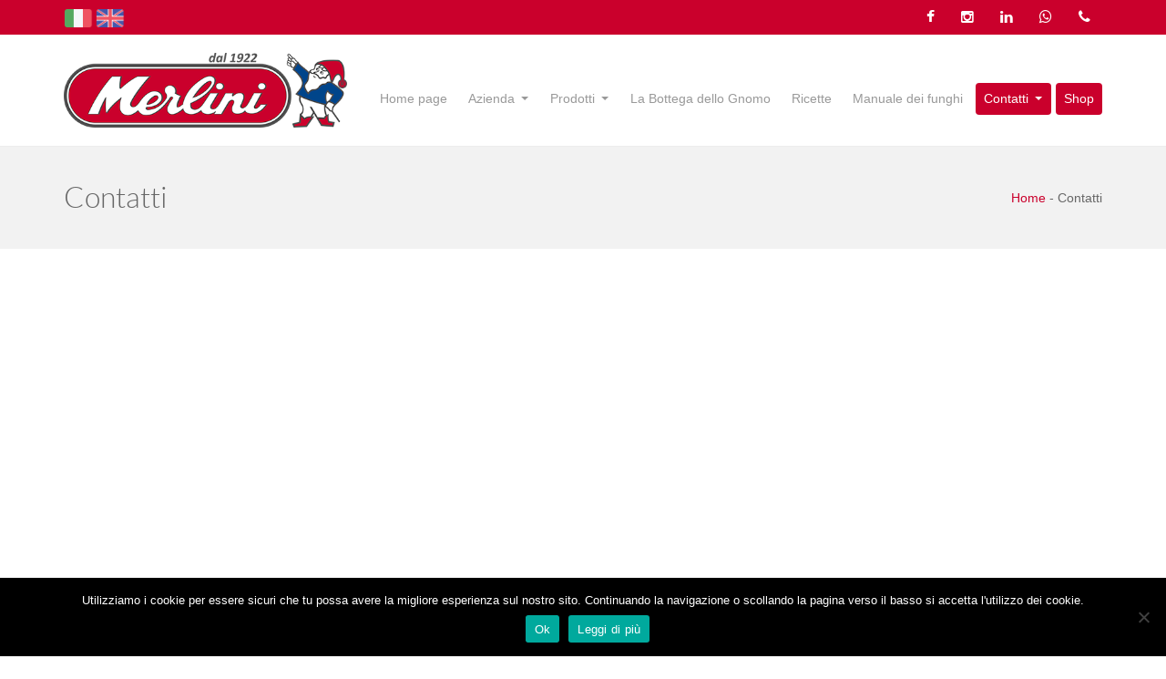

--- FILE ---
content_type: text/html; charset=UTF-8
request_url: https://merlini.net/contatti/
body_size: 19131
content:
<!DOCTYPE html>
<html lang="it-IT">
    <head>
        <!--[if IE]><meta http-equiv='X-UA-Compatible' content='IE=edge,chrome=1'><![endif]-->
        <meta http-equiv="Content-Type" content="text/html; charset=utf-8"/>
                <meta name="viewport" content="width=device-width, initial-scale=1">
<link href='https://fonts.googleapis.com/css?family=Lato:400,300italic,300' rel='stylesheet' type='text/css'>
                        				<script>document.documentElement.className = document.documentElement.className + ' yes-js js_active js'</script>
			<title>Contatti &#8211; MERLINI</title>
<meta name='robots' content='max-image-preview:large' />
<link rel="alternate" hreflang="en-us" href="https://merlini.net/en/contacts/" />
<link rel="alternate" hreflang="de-de" href="https://merlini.net/de/kontakte/" />
<link rel="alternate" hreflang="it-it" href="https://merlini.net/contatti/" />
<script>window._wca = window._wca || [];</script>
<link rel='dns-prefetch' href='//stats.wp.com' />
<link rel='dns-prefetch' href='//fonts.googleapis.com' />
<link rel="alternate" type="application/rss+xml" title="MERLINI &raquo; Feed" href="https://merlini.net/feed/" />
<link rel="alternate" type="application/rss+xml" title="MERLINI &raquo; Feed dei commenti" href="https://merlini.net/comments/feed/" />
<link rel="alternate" type="application/rss+xml" title="MERLINI &raquo; Contatti Feed dei commenti" href="https://merlini.net/contatti/feed/" />
<link rel="alternate" title="oEmbed (JSON)" type="application/json+oembed" href="https://merlini.net/wp-json/oembed/1.0/embed?url=https%3A%2F%2Fmerlini.net%2Fcontatti%2F" />
<link rel="alternate" title="oEmbed (XML)" type="text/xml+oembed" href="https://merlini.net/wp-json/oembed/1.0/embed?url=https%3A%2F%2Fmerlini.net%2Fcontatti%2F&#038;format=xml" />
<script type="text/javascript">var $TS_VCSC_Lightbox_Activated = true;var $TS_VCSC_Lightbox_Thumbs = "bottom";var $TS_VCSC_Lightbox_Thumbsize = 50;var $TS_VCSC_Lightbox_Animation = "random";var $TS_VCSC_Lightbox_Captions = "data-title";var $TS_VCSC_Lightbox_Closer = true;var $TS_VCSC_Lightbox_Durations = 5000;var $TS_VCSC_Lightbox_Share = false;var $TS_VCSC_Lightbox_LoadAPIs = true;var $TS_VCSC_Lightbox_Social = "fb,tw,gp,pin";var $TS_VCSC_Lightbox_NoTouch = false;var $TS_VCSC_Lightbox_BGClose = true;var $TS_VCSC_Lightbox_NoHashes = true;var $TS_VCSC_Lightbox_Keyboard = true;var $TS_VCSC_Lightbox_FullScreen = true;var $TS_VCSC_Lightbox_Zoom = true;var $TS_VCSC_Lightbox_FXSpeed = 300;var $TS_VCSC_Lightbox_Scheme = "dark";var $TS_VCSC_Lightbox_Backlight = "#ffffff";var $TS_VCSC_Lightbox_UseColor = false;var $TS_VCSC_Lightbox_Overlay = "#000000";var $TS_VCSC_Lightbox_Background = "";var $TS_VCSC_Lightbox_Repeat = "no-repeat";var $TS_VCSC_Lightbox_Noise = "";var $TS_VCSC_Lightbox_CORS = false;var $TS_VCSC_Lightbox_Tapping = true;var $TS_VCSC_Lightbox_ScrollBlock = "css";var $TS_VCSC_Lightbox_LastScroll = 0;var $TS_VCSC_Hammer_ReleaseNew = true;var $TS_VCSC_Countdown_DaysLabel = "Days";var $TS_VCSC_Countdown_DayLabel = "Day";var $TS_VCSC_Countdown_HoursLabel = "Hours";var $TS_VCSC_Countdown_HourLabel = "Hour";var $TS_VCSC_Countdown_MinutesLabel = "Minutes";var $TS_VCSC_Countdown_MinuteLabel = "Minute";var $TS_VCSC_Countdown_SecondsLabel = "Seconds";var $TS_VCSC_Countdown_SecondLabel = "Second";var $TS_VCSC_SmoothScrollActive = false;</script><style id='wp-img-auto-sizes-contain-inline-css' type='text/css'>
img:is([sizes=auto i],[sizes^="auto," i]){contain-intrinsic-size:3000px 1500px}
/*# sourceURL=wp-img-auto-sizes-contain-inline-css */
</style>
<link rel='stylesheet' id='vc_extensions_cqbundle_adminicon-css' href='https://merlini.net/wp-content/plugins/vc-extensions-bundle/css/admin_icon.min.css?ver=6.9' type='text/css' media='all' />
<style id='wp-emoji-styles-inline-css' type='text/css'>

	img.wp-smiley, img.emoji {
		display: inline !important;
		border: none !important;
		box-shadow: none !important;
		height: 1em !important;
		width: 1em !important;
		margin: 0 0.07em !important;
		vertical-align: -0.1em !important;
		background: none !important;
		padding: 0 !important;
	}
/*# sourceURL=wp-emoji-styles-inline-css */
</style>
<link rel='stylesheet' id='wp-block-library-css' href='https://merlini.net/wp-includes/css/dist/block-library/style.min.css?ver=6.9' type='text/css' media='all' />
<style id='wp-block-library-inline-css' type='text/css'>
.has-text-align-justify{text-align:justify;}

/*# sourceURL=wp-block-library-inline-css */
</style><style id='wp-block-paragraph-inline-css' type='text/css'>
.is-small-text{font-size:.875em}.is-regular-text{font-size:1em}.is-large-text{font-size:2.25em}.is-larger-text{font-size:3em}.has-drop-cap:not(:focus):first-letter{float:left;font-size:8.4em;font-style:normal;font-weight:100;line-height:.68;margin:.05em .1em 0 0;text-transform:uppercase}body.rtl .has-drop-cap:not(:focus):first-letter{float:none;margin-left:.1em}p.has-drop-cap.has-background{overflow:hidden}:root :where(p.has-background){padding:1.25em 2.375em}:where(p.has-text-color:not(.has-link-color)) a{color:inherit}p.has-text-align-left[style*="writing-mode:vertical-lr"],p.has-text-align-right[style*="writing-mode:vertical-rl"]{rotate:180deg}
/*# sourceURL=https://merlini.net/wp-includes/blocks/paragraph/style.min.css */
</style>
<style id='global-styles-inline-css' type='text/css'>
:root{--wp--preset--aspect-ratio--square: 1;--wp--preset--aspect-ratio--4-3: 4/3;--wp--preset--aspect-ratio--3-4: 3/4;--wp--preset--aspect-ratio--3-2: 3/2;--wp--preset--aspect-ratio--2-3: 2/3;--wp--preset--aspect-ratio--16-9: 16/9;--wp--preset--aspect-ratio--9-16: 9/16;--wp--preset--color--black: #000000;--wp--preset--color--cyan-bluish-gray: #abb8c3;--wp--preset--color--white: #ffffff;--wp--preset--color--pale-pink: #f78da7;--wp--preset--color--vivid-red: #cf2e2e;--wp--preset--color--luminous-vivid-orange: #ff6900;--wp--preset--color--luminous-vivid-amber: #fcb900;--wp--preset--color--light-green-cyan: #7bdcb5;--wp--preset--color--vivid-green-cyan: #00d084;--wp--preset--color--pale-cyan-blue: #8ed1fc;--wp--preset--color--vivid-cyan-blue: #0693e3;--wp--preset--color--vivid-purple: #9b51e0;--wp--preset--gradient--vivid-cyan-blue-to-vivid-purple: linear-gradient(135deg,rgb(6,147,227) 0%,rgb(155,81,224) 100%);--wp--preset--gradient--light-green-cyan-to-vivid-green-cyan: linear-gradient(135deg,rgb(122,220,180) 0%,rgb(0,208,130) 100%);--wp--preset--gradient--luminous-vivid-amber-to-luminous-vivid-orange: linear-gradient(135deg,rgb(252,185,0) 0%,rgb(255,105,0) 100%);--wp--preset--gradient--luminous-vivid-orange-to-vivid-red: linear-gradient(135deg,rgb(255,105,0) 0%,rgb(207,46,46) 100%);--wp--preset--gradient--very-light-gray-to-cyan-bluish-gray: linear-gradient(135deg,rgb(238,238,238) 0%,rgb(169,184,195) 100%);--wp--preset--gradient--cool-to-warm-spectrum: linear-gradient(135deg,rgb(74,234,220) 0%,rgb(151,120,209) 20%,rgb(207,42,186) 40%,rgb(238,44,130) 60%,rgb(251,105,98) 80%,rgb(254,248,76) 100%);--wp--preset--gradient--blush-light-purple: linear-gradient(135deg,rgb(255,206,236) 0%,rgb(152,150,240) 100%);--wp--preset--gradient--blush-bordeaux: linear-gradient(135deg,rgb(254,205,165) 0%,rgb(254,45,45) 50%,rgb(107,0,62) 100%);--wp--preset--gradient--luminous-dusk: linear-gradient(135deg,rgb(255,203,112) 0%,rgb(199,81,192) 50%,rgb(65,88,208) 100%);--wp--preset--gradient--pale-ocean: linear-gradient(135deg,rgb(255,245,203) 0%,rgb(182,227,212) 50%,rgb(51,167,181) 100%);--wp--preset--gradient--electric-grass: linear-gradient(135deg,rgb(202,248,128) 0%,rgb(113,206,126) 100%);--wp--preset--gradient--midnight: linear-gradient(135deg,rgb(2,3,129) 0%,rgb(40,116,252) 100%);--wp--preset--font-size--small: 13px;--wp--preset--font-size--medium: 20px;--wp--preset--font-size--large: 36px;--wp--preset--font-size--x-large: 42px;--wp--preset--spacing--20: 0.44rem;--wp--preset--spacing--30: 0.67rem;--wp--preset--spacing--40: 1rem;--wp--preset--spacing--50: 1.5rem;--wp--preset--spacing--60: 2.25rem;--wp--preset--spacing--70: 3.38rem;--wp--preset--spacing--80: 5.06rem;--wp--preset--shadow--natural: 6px 6px 9px rgba(0, 0, 0, 0.2);--wp--preset--shadow--deep: 12px 12px 50px rgba(0, 0, 0, 0.4);--wp--preset--shadow--sharp: 6px 6px 0px rgba(0, 0, 0, 0.2);--wp--preset--shadow--outlined: 6px 6px 0px -3px rgb(255, 255, 255), 6px 6px rgb(0, 0, 0);--wp--preset--shadow--crisp: 6px 6px 0px rgb(0, 0, 0);}:where(.is-layout-flex){gap: 0.5em;}:where(.is-layout-grid){gap: 0.5em;}body .is-layout-flex{display: flex;}.is-layout-flex{flex-wrap: wrap;align-items: center;}.is-layout-flex > :is(*, div){margin: 0;}body .is-layout-grid{display: grid;}.is-layout-grid > :is(*, div){margin: 0;}:where(.wp-block-columns.is-layout-flex){gap: 2em;}:where(.wp-block-columns.is-layout-grid){gap: 2em;}:where(.wp-block-post-template.is-layout-flex){gap: 1.25em;}:where(.wp-block-post-template.is-layout-grid){gap: 1.25em;}.has-black-color{color: var(--wp--preset--color--black) !important;}.has-cyan-bluish-gray-color{color: var(--wp--preset--color--cyan-bluish-gray) !important;}.has-white-color{color: var(--wp--preset--color--white) !important;}.has-pale-pink-color{color: var(--wp--preset--color--pale-pink) !important;}.has-vivid-red-color{color: var(--wp--preset--color--vivid-red) !important;}.has-luminous-vivid-orange-color{color: var(--wp--preset--color--luminous-vivid-orange) !important;}.has-luminous-vivid-amber-color{color: var(--wp--preset--color--luminous-vivid-amber) !important;}.has-light-green-cyan-color{color: var(--wp--preset--color--light-green-cyan) !important;}.has-vivid-green-cyan-color{color: var(--wp--preset--color--vivid-green-cyan) !important;}.has-pale-cyan-blue-color{color: var(--wp--preset--color--pale-cyan-blue) !important;}.has-vivid-cyan-blue-color{color: var(--wp--preset--color--vivid-cyan-blue) !important;}.has-vivid-purple-color{color: var(--wp--preset--color--vivid-purple) !important;}.has-black-background-color{background-color: var(--wp--preset--color--black) !important;}.has-cyan-bluish-gray-background-color{background-color: var(--wp--preset--color--cyan-bluish-gray) !important;}.has-white-background-color{background-color: var(--wp--preset--color--white) !important;}.has-pale-pink-background-color{background-color: var(--wp--preset--color--pale-pink) !important;}.has-vivid-red-background-color{background-color: var(--wp--preset--color--vivid-red) !important;}.has-luminous-vivid-orange-background-color{background-color: var(--wp--preset--color--luminous-vivid-orange) !important;}.has-luminous-vivid-amber-background-color{background-color: var(--wp--preset--color--luminous-vivid-amber) !important;}.has-light-green-cyan-background-color{background-color: var(--wp--preset--color--light-green-cyan) !important;}.has-vivid-green-cyan-background-color{background-color: var(--wp--preset--color--vivid-green-cyan) !important;}.has-pale-cyan-blue-background-color{background-color: var(--wp--preset--color--pale-cyan-blue) !important;}.has-vivid-cyan-blue-background-color{background-color: var(--wp--preset--color--vivid-cyan-blue) !important;}.has-vivid-purple-background-color{background-color: var(--wp--preset--color--vivid-purple) !important;}.has-black-border-color{border-color: var(--wp--preset--color--black) !important;}.has-cyan-bluish-gray-border-color{border-color: var(--wp--preset--color--cyan-bluish-gray) !important;}.has-white-border-color{border-color: var(--wp--preset--color--white) !important;}.has-pale-pink-border-color{border-color: var(--wp--preset--color--pale-pink) !important;}.has-vivid-red-border-color{border-color: var(--wp--preset--color--vivid-red) !important;}.has-luminous-vivid-orange-border-color{border-color: var(--wp--preset--color--luminous-vivid-orange) !important;}.has-luminous-vivid-amber-border-color{border-color: var(--wp--preset--color--luminous-vivid-amber) !important;}.has-light-green-cyan-border-color{border-color: var(--wp--preset--color--light-green-cyan) !important;}.has-vivid-green-cyan-border-color{border-color: var(--wp--preset--color--vivid-green-cyan) !important;}.has-pale-cyan-blue-border-color{border-color: var(--wp--preset--color--pale-cyan-blue) !important;}.has-vivid-cyan-blue-border-color{border-color: var(--wp--preset--color--vivid-cyan-blue) !important;}.has-vivid-purple-border-color{border-color: var(--wp--preset--color--vivid-purple) !important;}.has-vivid-cyan-blue-to-vivid-purple-gradient-background{background: var(--wp--preset--gradient--vivid-cyan-blue-to-vivid-purple) !important;}.has-light-green-cyan-to-vivid-green-cyan-gradient-background{background: var(--wp--preset--gradient--light-green-cyan-to-vivid-green-cyan) !important;}.has-luminous-vivid-amber-to-luminous-vivid-orange-gradient-background{background: var(--wp--preset--gradient--luminous-vivid-amber-to-luminous-vivid-orange) !important;}.has-luminous-vivid-orange-to-vivid-red-gradient-background{background: var(--wp--preset--gradient--luminous-vivid-orange-to-vivid-red) !important;}.has-very-light-gray-to-cyan-bluish-gray-gradient-background{background: var(--wp--preset--gradient--very-light-gray-to-cyan-bluish-gray) !important;}.has-cool-to-warm-spectrum-gradient-background{background: var(--wp--preset--gradient--cool-to-warm-spectrum) !important;}.has-blush-light-purple-gradient-background{background: var(--wp--preset--gradient--blush-light-purple) !important;}.has-blush-bordeaux-gradient-background{background: var(--wp--preset--gradient--blush-bordeaux) !important;}.has-luminous-dusk-gradient-background{background: var(--wp--preset--gradient--luminous-dusk) !important;}.has-pale-ocean-gradient-background{background: var(--wp--preset--gradient--pale-ocean) !important;}.has-electric-grass-gradient-background{background: var(--wp--preset--gradient--electric-grass) !important;}.has-midnight-gradient-background{background: var(--wp--preset--gradient--midnight) !important;}.has-small-font-size{font-size: var(--wp--preset--font-size--small) !important;}.has-medium-font-size{font-size: var(--wp--preset--font-size--medium) !important;}.has-large-font-size{font-size: var(--wp--preset--font-size--large) !important;}.has-x-large-font-size{font-size: var(--wp--preset--font-size--x-large) !important;}
/*# sourceURL=global-styles-inline-css */
</style>

<style id='classic-theme-styles-inline-css' type='text/css'>
/*! This file is auto-generated */
.wp-block-button__link{color:#fff;background-color:#32373c;border-radius:9999px;box-shadow:none;text-decoration:none;padding:calc(.667em + 2px) calc(1.333em + 2px);font-size:1.125em}.wp-block-file__button{background:#32373c;color:#fff;text-decoration:none}
/*# sourceURL=/wp-includes/css/classic-themes.min.css */
</style>
<link rel='stylesheet' id='contact-form-7-css' href='https://merlini.net/wp-content/plugins/contact-form-7/includes/css/styles.css?ver=5.2.1' type='text/css' media='all' />
<link rel='stylesheet' id='cookie-notice-front-css' href='https://merlini.net/wp-content/plugins/cookie-notice/css/front.min.css?ver=2.5.4' type='text/css' media='all' />
<link rel='stylesheet' id='essential-grid-plugin-settings-css' href='https://merlini.net/wp-content/plugins/essential-grid/public/assets/css/settings.css?ver=2.0.9.1' type='text/css' media='all' />
<link rel='stylesheet' id='tp-open-sans-css' href='https://fonts.googleapis.com/css?family=Open+Sans%3A300%2C400%2C600%2C700%2C800&#038;ver=6.9' type='text/css' media='all' />
<link rel='stylesheet' id='tp-raleway-css' href='https://fonts.googleapis.com/css?family=Raleway%3A100%2C200%2C300%2C400%2C500%2C600%2C700%2C800%2C900&#038;ver=6.9' type='text/css' media='all' />
<link rel='stylesheet' id='tp-droid-serif-css' href='https://fonts.googleapis.com/css?family=Droid+Serif%3A400%2C700&#038;ver=6.9' type='text/css' media='all' />
<link rel='stylesheet' id='rs-plugin-settings-css' href='https://merlini.net/wp-content/plugins/revslider/public/assets/css/settings.css?ver=5.3.1.5' type='text/css' media='all' />
<style id='rs-plugin-settings-inline-css' type='text/css'>
#rs-demo-id {}
/*# sourceURL=rs-plugin-settings-inline-css */
</style>
<link rel='stylesheet' id='wpos-slick-style-css' href='https://merlini.net/wp-content/plugins/timeline-and-history-slider/assets/css/slick.css?ver=2.4.1' type='text/css' media='all' />
<link rel='stylesheet' id='tahs-public-style-css' href='https://merlini.net/wp-content/plugins/timeline-and-history-slider/assets/css/slick-slider-style.css?ver=2.4.1' type='text/css' media='all' />
<link rel='stylesheet' id='woocommerce-layout-css' href='https://merlini.net/wp-content/plugins/woocommerce/assets/css/woocommerce-layout.css?ver=4.3.6' type='text/css' media='all' />
<style id='woocommerce-layout-inline-css' type='text/css'>

	.infinite-scroll .woocommerce-pagination {
		display: none;
	}
/*# sourceURL=woocommerce-layout-inline-css */
</style>
<link rel='stylesheet' id='woocommerce-smallscreen-css' href='https://merlini.net/wp-content/plugins/woocommerce/assets/css/woocommerce-smallscreen.css?ver=4.3.6' type='text/css' media='only screen and (max-width: 768px)' />
<link rel='stylesheet' id='woocommerce-general-css' href='https://merlini.net/wp-content/plugins/woocommerce/assets/css/woocommerce.css?ver=4.3.6' type='text/css' media='all' />
<style id='woocommerce-inline-inline-css' type='text/css'>
.woocommerce form .form-row .required { visibility: visible; }
/*# sourceURL=woocommerce-inline-inline-css */
</style>
<link rel='stylesheet' id='wpml-legacy-horizontal-list-0-css' href='//merlini.net/wp-content/plugins/sitepress-multilingual-cms/templates/language-switchers/legacy-list-horizontal/style.css?ver=1' type='text/css' media='all' />
<style id='wpml-legacy-horizontal-list-0-inline-css' type='text/css'>
.wpml-ls-statics-shortcode_actions{background-color:#ffffff;}.wpml-ls-statics-shortcode_actions, .wpml-ls-statics-shortcode_actions .wpml-ls-sub-menu, .wpml-ls-statics-shortcode_actions a {border-color:#cdcdcd;}.wpml-ls-statics-shortcode_actions a {color:#444444;background-color:#ffffff;}.wpml-ls-statics-shortcode_actions a:hover,.wpml-ls-statics-shortcode_actions a:focus {color:#000000;background-color:#eeeeee;}.wpml-ls-statics-shortcode_actions .wpml-ls-current-language>a {color:#444444;background-color:#ffffff;}.wpml-ls-statics-shortcode_actions .wpml-ls-current-language:hover>a, .wpml-ls-statics-shortcode_actions .wpml-ls-current-language>a:focus {color:#000000;background-color:#eeeeee;}
/*# sourceURL=wpml-legacy-horizontal-list-0-inline-css */
</style>
<link rel='stylesheet' id='mc4wp-form-basic-css' href='https://merlini.net/wp-content/plugins/mailchimp-for-wp/assets/css/form-basic.css?ver=4.9.19' type='text/css' media='all' />
<link rel='stylesheet' id='yith_wcbm_badge_style-css' href='https://merlini.net/wp-content/plugins/yith-woocommerce-badges-management/assets/css/frontend.css?ver=1.4.3' type='text/css' media='all' />
<style id='yith_wcbm_badge_style-inline-css' type='text/css'>
		.yith-wcbm-badge-4117		{
		bottom: 0; left: 0;		}
		
/*# sourceURL=yith_wcbm_badge_style-inline-css */
</style>
<link rel='stylesheet' id='googleFontsOpenSans-css' href='//fonts.googleapis.com/css?family=Open+Sans%3A400%2C600%2C700%2C800%2C300&#038;ver=1.0.0' type='text/css' media='all' />
<link rel='stylesheet' id='woocommerce_prettyPhoto_css-css' href='//merlini.net/wp-content/plugins/woocommerce/assets/css/prettyPhoto.css?ver=6.9' type='text/css' media='all' />
<link rel='stylesheet' id='jquery-selectBox-css' href='https://merlini.net/wp-content/plugins/yith-woocommerce-wishlist/assets/css/jquery.selectBox.css?ver=1.2.0' type='text/css' media='all' />
<link rel='stylesheet' id='yith-wcwl-font-awesome-css' href='https://merlini.net/wp-content/plugins/yith-woocommerce-wishlist/assets/css/font-awesome.min.css?ver=4.7.0' type='text/css' media='all' />
<link rel='stylesheet' id='yith-wcwl-main-css' href='https://merlini.net/wp-content/plugins/yith-woocommerce-wishlist/assets/css/style.css?ver=3.0.11' type='text/css' media='all' />
<link rel='stylesheet' id='bootstrap-css' href='https://merlini.net/wp-content/themes/organicfood/css/bootstrap.min.css?ver=3.2.0' type='text/css' media='all' />
<link rel='stylesheet' id='preset-css' href='https://merlini.net/wp-content/themes/organicfood/css/presets/preset10.css?ver=6.9' type='text/css' media='all' />
<link rel='stylesheet' id='font-awesome-css' href='https://merlini.net/wp-content/themes/organicfood/css/font-awesome.min.css?ver=4.1.0' type='text/css' media='all' />
<style id='font-awesome-inline-css' type='text/css'>
[data-font="FontAwesome"]:before {font-family: 'FontAwesome' !important;content: attr(data-icon) !important;speak: none !important;font-weight: normal !important;font-variant: normal !important;text-transform: none !important;line-height: 1 !important;font-style: normal !important;-webkit-font-smoothing: antialiased !important;-moz-osx-font-smoothing: grayscale !important;}
/*# sourceURL=font-awesome-inline-css */
</style>
<link rel='stylesheet' id='font-ionicons-css' href='https://merlini.net/wp-content/themes/organicfood/css/ionicons.min.css?ver=1.5.2' type='text/css' media='all' />
<link rel='stylesheet' id='woocommerce-css' href='https://merlini.net/wp-content/themes/organicfood/css/woocommerce.css?ver=1.0.0' type='text/css' media='all' />
<link rel='stylesheet' id='fonts-css' href='https://merlini.net/wp-content/themes/organicfood/css/fonts.css?ver=1.0.0' type='text/css' media='all' />
<link rel='stylesheet' id='style.min-css' href='https://merlini.net/wp-content/themes/organicfood/css/style.min.css?ver=1.0.0' type='text/css' media='all' />
<link rel='stylesheet' id='style-rtl-css' href='https://merlini.net/wp-content/themes/organicfood/style-rtl.css?ver=1.0.0' type='text/css' media='all' />
<link rel='stylesheet' id='shortcodes-css' href='https://merlini.net/wp-content/themes/organicfood/framework/shortcodes/shortcodes.css?ver=1.0.0' type='text/css' media='all' />
<link rel='stylesheet' id='uikit.gradient.min-css' href='https://merlini.net/wp-content/themes/organicfood/css/uikit.gradient.min.css?ver=1.0.0' type='text/css' media='all' />
<link rel='stylesheet' id='uikit.almost-flat.min-css' href='https://merlini.net/wp-content/themes/organicfood/css/uikit.almost-flat.min.css?ver=1.0.0' type='text/css' media='all' />
<link rel='stylesheet' id='uikit.min-css' href='https://merlini.net/wp-content/themes/organicfood/css/uikit.min.css?ver=1.0.0' type='text/css' media='all' />
<link rel='stylesheet' id='style-css' href='https://merlini.net/wp-content/themes/organicfood/style.css?ver=1.0.0' type='text/css' media='all' />
<link rel='stylesheet' id='tablepress-default-css' href='https://merlini.net/wp-content/plugins/tablepress/css/default.min.css?ver=1.11' type='text/css' media='all' />
<link rel='stylesheet' id='tablepress-responsive-tables-css' href='https://merlini.net/wp-content/plugins/tablepress-responsive-tables/css/tablepress-responsive.min.css?ver=1.7' type='text/css' media='all' />
<link rel='stylesheet' id='js_composer_front-css' href='https://merlini.net/wp-content/plugins/js_composer/assets/css/js_composer.min.css?ver=6.1' type='text/css' media='all' />
<link rel='stylesheet' id='wp_custom_style-css' href='https://merlini.net/wp-content/themes/organicfood/css/wp_custom_style.css?ver=6.9' type='text/css' media='all' />
<style id='wp_custom_style-inline-css' type='text/css'>
.blog-image
{
    width: 50%;
    margin: auto;
}
.ns2-image 
{
    text-align: center;
}
.text_footer_mio
{
    margin-top: 0px;
    padding-left: 16px;
}
#cs_posts_carousel-4 .wg-title{
color: #FFFFFF;
}
#cs_posts_carousel-4 .ns2-image{
display: none;
}
#text-4 .wg-title{
color: #FFFFFF;
}
#text-5 .wg-title{
color: #FFFFFF;
}

.tablepress a{
    color: #4E3D14 !important;
]




.menubar ul li.menu-item-has-children ul li, .menubar ul li.page_item_has_children ul li {
    border: 1px solid #eeeeee;
}




.tablepress td, .tablepress th {
    text-align: center !important;
}




.logo-v1{
max-width: 300px;
}

@media (max-width: 400px) {

.logo-v1{
max-width: 240px;
}
}




.menubar ul li a {
    padding: 5px 9px;
    font-size: 16px;
}





.woocommerce #respond input#submit, .woocommerce a.button, .woocommerce button.button, .woocommerce input.button{color: #fafafa !important;}
.woocommerce #respond input#submit:hover, .woocommerce a.button:hover, .woocommerce button.button:hover, .woocommerce input.button:hover{color: #ddd !important;}

.woocommerce #respond input#submit.alt:hover, .woocommerce a.button.alt:hover, .woocommerce button.button.alt:hover, .woocommerce input.button.alt:hover{background-color: #059 !important;}body{ font-family:Arial, Helvetica, sans-serif}@font-face {
            font-family: ;
            src: url(https://merlini.net/wp-content/themes/organicfood/fonts/.eot);
            src: url(https://merlini.net/wp-content/themes/organicfood/fonts/.eot?#iefix) format('embedded-opentype'),
            url(https://merlini.net/wp-content/themes/organicfood/fonts/.woff) format('woff'),
            url(https://merlini.net/wp-content/themes/organicfood/fonts/.ttf) format('truetype'),
            url(https://merlini.net/wp-content/themes/organicfood/fonts/.svg#) format('svg');
            font-weight: normal;
            font-style: normal;
            }
            .page-title-style .page-title, h3.cs-pricing-title, .comment-body .fn, .home .ww-fancy-box .ww-title-main{ font-family:}
            
/*# sourceURL=wp_custom_style-inline-css */
</style>
<link rel='stylesheet' id='jetpack_css-css' href='https://merlini.net/wp-content/plugins/jetpack/css/jetpack.css?ver=8.8.4' type='text/css' media='all' />
<script type="text/javascript" src="https://merlini.net/wp-includes/js/jquery/jquery.min.js?ver=3.7.1" id="jquery-core-js"></script>
<script type="text/javascript" src="https://merlini.net/wp-includes/js/jquery/jquery-migrate.min.js?ver=3.4.1" id="jquery-migrate-js"></script>
<script type="text/javascript" src="https://merlini.net/wp-content/plugins/essential-grid/public/assets/js/lightbox.js?ver=2.0.9.1" id="themepunchboxext-js"></script>
<script type="text/javascript" src="https://merlini.net/wp-content/plugins/essential-grid/public/assets/js/jquery.themepunch.tools.min.js?ver=2.0.9.1" id="tp-tools-js"></script>
<script type="text/javascript" src="https://merlini.net/wp-content/plugins/essential-grid/public/assets/js/jquery.themepunch.essential.min.js?ver=2.0.9.1" id="essential-grid-essential-grid-script-js"></script>
<script type="text/javascript" src="https://merlini.net/wp-content/plugins/revslider/public/assets/js/jquery.themepunch.revolution.min.js?ver=5.3.1.5" id="revmin-js"></script>
<script type="text/javascript" src="https://merlini.net/wp-content/plugins/woocommerce/assets/js/jquery-blockui/jquery.blockUI.min.js?ver=2.70" id="jquery-blockui-js"></script>
<script type="text/javascript" id="wc-add-to-cart-js-extra">
/* <![CDATA[ */
var wc_add_to_cart_params = {"ajax_url":"/wp-admin/admin-ajax.php","wc_ajax_url":"/?wc-ajax=%%endpoint%%","i18n_view_cart":"View cart","cart_url":"https://merlini.net/carrello/","is_cart":"","cart_redirect_after_add":"yes"};
//# sourceURL=wc-add-to-cart-js-extra
/* ]]> */
</script>
<script type="text/javascript" src="https://merlini.net/wp-content/plugins/woocommerce/assets/js/frontend/add-to-cart.min.js?ver=4.3.6" id="wc-add-to-cart-js"></script>
<script type="text/javascript" src="https://merlini.net/wp-content/plugins/js_composer/assets/js/vendors/woocommerce-add-to-cart.js?ver=6.1" id="vc_woocommerce-add-to-cart-js-js"></script>
<script async defer type="text/javascript" src="https://stats.wp.com/s-202606.js" id="woocommerce-analytics-js"></script>
<script type="text/javascript" src="https://merlini.net/wp-content/themes/organicfood/js/bootstrap.min.js?ver=3.2.0" id="bootstrap-min-js-js"></script>
<script type="text/javascript" src="https://merlini.net/wp-content/themes/organicfood/js/jquery_cookie.min.js?ver=6.9" id="jquery-cookie-js"></script>
<script type="text/javascript" src="https://merlini.net/wp-content/themes/organicfood/js/jsapi.js?ver=1.0.0" id="jsapi-js"></script>
<script type="text/javascript" src="https://merlini.net/wp-content/themes/organicfood/framework/shortcodes/shortcodes.js?ver=1.0.0" id="shortcodes-js"></script>
<script type="text/javascript" src="https://merlini.net/wp-content/themes/organicfood/js/uikit.min.js?ver=1.0.0" id="uikit.min-js"></script>
<script type="text/javascript" src="https://merlini.net/wp-content/themes/organicfood/js/exp.parallax.js?ver=1.0.0" id="exp.parallax-js"></script>
<script type="text/javascript" src="https://merlini.net/wp-content/themes/organicfood/js/main.js?ver=1.0.0" id="main-js"></script>
<script type="text/javascript" src="https://merlini.net/wp-content/themes/organicfood/framework/widgets/exp-cart-widgets.js?ver=6.9" id="widget_exp_cart_scripts-js"></script>
<link rel="https://api.w.org/" href="https://merlini.net/wp-json/" /><link rel="alternate" title="JSON" type="application/json" href="https://merlini.net/wp-json/wp/v2/pages/546" /><link rel="EditURI" type="application/rsd+xml" title="RSD" href="https://merlini.net/xmlrpc.php?rsd" />
<meta name="generator" content="WordPress 6.9" />
<meta name="generator" content="WooCommerce 4.3.6" />
<link rel="canonical" href="https://merlini.net/contatti/" />
<link rel='shortlink' href='https://merlini.net/?p=546' />
<meta name="generator" content="WPML ver:4.3.16 stt:1,3,27;" />
<!-- start Simple Custom CSS and JS -->
<!-- Global site tag (gtag.js) - Google Analytics -->
<script async src="https://www.googletagmanager.com/gtag/js?id=UA-19275239-21"></script>
<script>
  window.dataLayer = window.dataLayer || [];
  function gtag(){dataLayer.push(arguments);}
  gtag('js', new Date());

  gtag('config', 'UA-19275239-21');
</script>
<!-- end Simple Custom CSS and JS -->
<!-- start Simple Custom CSS and JS -->
<style type="text/css">
.woocommerce #respond input#submit, .woocommerce a.button, .woocommerce button.button, .woocommerce input.button{color: #fafafa !important;}
.woocommerce #respond input#submit:hover, .woocommerce a.button:hover, .woocommerce button.button:hover, .woocommerce input.button:hover{color: #ddd !important;}
.woocommerce #respond input#submit.alt:hover, .woocommerce a.button.alt:hover, .woocommerce button.button.alt:hover, .woocommerce input.button.alt:hover{background-color: #059 !important;}

.woocommerce .ww-carousel-item-wrap .product .wp-post-image, .archive-products .product .wp-post-image {
    width: inherit;
}
.woo-add-to-cart{display:none;}
.woocommerce div.product div.images img {
    width: inherit;
    margin: auto;
}
.yith-wcbm-badge-custom img{width: 60px;}
.slick-arrow{display:none; !important}

.header_sito_mio {padding:10px !important}

.add_to_cart_button {background-color: #CA002C !important;}
.woocommerce-loop-product__title {height: 55px;}
.product .price {    color: #CA002C !important; 
    font-size: 16px !important;
    font-style: oblique;}
.product .price :hover{    color: #73061d !important;}
.shop_menu {background-color: #CA002C;
    color: #ffffff;
    border-radius: 4px;}
.shop_menu a{color: #ffffff !important;}



.footer-top .widget_media_image {padding: 34px;}</style>
<!-- end Simple Custom CSS and JS -->
		<script type="text/javascript">
			var ajaxRevslider;
			
			jQuery(document).ready(function() {
				// CUSTOM AJAX CONTENT LOADING FUNCTION
				ajaxRevslider = function(obj) {
				
					// obj.type : Post Type
					// obj.id : ID of Content to Load
					// obj.aspectratio : The Aspect Ratio of the Container / Media
					// obj.selector : The Container Selector where the Content of Ajax will be injected. It is done via the Essential Grid on Return of Content
					
					var content = "";

					data = {};
					
					data.action = 'revslider_ajax_call_front';
					data.client_action = 'get_slider_html';
					data.token = 'b35eee4e49';
					data.type = obj.type;
					data.id = obj.id;
					data.aspectratio = obj.aspectratio;
					
					// SYNC AJAX REQUEST
					jQuery.ajax({
						type:"post",
						url:"https://merlini.net/wp-admin/admin-ajax.php",
						dataType: 'json',
						data:data,
						async:false,
						success: function(ret, textStatus, XMLHttpRequest) {
							if(ret.success == true)
								content = ret.data;								
						},
						error: function(e) {
							console.log(e);
						}
					});
					
					 // FIRST RETURN THE CONTENT WHEN IT IS LOADED !!
					 return content;						 
				};
				
				// CUSTOM AJAX FUNCTION TO REMOVE THE SLIDER
				var ajaxRemoveRevslider = function(obj) {
					return jQuery(obj.selector+" .rev_slider").revkill();
				};

				// EXTEND THE AJAX CONTENT LOADING TYPES WITH TYPE AND FUNCTION
				var extendessential = setInterval(function() {
					if (jQuery.fn.tpessential != undefined) {
						clearInterval(extendessential);
						if(typeof(jQuery.fn.tpessential.defaults) !== 'undefined') {
							jQuery.fn.tpessential.defaults.ajaxTypes.push({type:"revslider",func:ajaxRevslider,killfunc:ajaxRemoveRevslider,openAnimationSpeed:0.3});   
							// type:  Name of the Post to load via Ajax into the Essential Grid Ajax Container
							// func: the Function Name which is Called once the Item with the Post Type has been clicked
							// killfunc: function to kill in case the Ajax Window going to be removed (before Remove function !
							// openAnimationSpeed: how quick the Ajax Content window should be animated (default is 0.3)
						}
					}
				},30);
			});
		</script>
		<style type='text/css'>img#wpstats{display:none}</style><link type="image/x-icon" href="https://merlini.net/wp-content/uploads/2015/10/favicon-01.png" rel="shortcut icon">	<noscript><style>.woocommerce-product-gallery{ opacity: 1 !important; }</style></noscript>
				<script  type="text/javascript">
				!function(f,b,e,v,n,t,s){if(f.fbq)return;n=f.fbq=function(){n.callMethod?
					n.callMethod.apply(n,arguments):n.queue.push(arguments)};if(!f._fbq)f._fbq=n;
					n.push=n;n.loaded=!0;n.version='2.0';n.queue=[];t=b.createElement(e);t.async=!0;
					t.src=v;s=b.getElementsByTagName(e)[0];s.parentNode.insertBefore(t,s)}(window,
					document,'script','https://connect.facebook.net/en_US/fbevents.js');
			</script>
			<!-- WooCommerce Facebook Integration Begin -->
			<script  type="text/javascript">

				fbq('init', '4171873002831555', {}, {
    "agent": "woocommerce-4.3.6-2.3.2"
});

				fbq( 'track', 'PageView', {
    "source": "woocommerce",
    "version": "4.3.6",
    "pluginVersion": "2.3.2"
} );

				document.addEventListener( 'DOMContentLoaded', function() {
					jQuery && jQuery( function( $ ) {
						// insert placeholder for events injected when a product is added to the cart through AJAX
						$( document.body ).append( '<div class=\"wc-facebook-pixel-event-placeholder\"></div>' );
					} );
				}, false );

			</script>
			<!-- WooCommerce Facebook Integration End -->
			<meta name="generator" content="Powered by WPBakery Page Builder - drag and drop page builder for WordPress."/>
<meta name="generator" content="Powered by Slider Revolution 5.3.1.5 - responsive, Mobile-Friendly Slider Plugin for WordPress with comfortable drag and drop interface." />

<!-- Jetpack Open Graph Tags -->
<meta property="og:type" content="article" />
<meta property="og:title" content="Contatti" />
<meta property="og:url" content="https://merlini.net/contatti/" />
<meta property="og:description" content="Visita l&#039;articolo per saperne di più." />
<meta property="article:published_time" content="2014-08-25T07:02:00+00:00" />
<meta property="article:modified_time" content="2021-04-29T16:08:28+00:00" />
<meta property="og:site_name" content="MERLINI" />
<meta property="og:image" content="https://merlini.net/wp-content/uploads/sample.png" />
<meta property="og:image:width" content="370" />
<meta property="og:image:height" content="247" />
<meta property="og:locale" content="it_IT" />
<meta name="twitter:text:title" content="Contatti" />
<meta name="twitter:image" content="https://merlini.net/wp-content/uploads/sample.png?w=640" />
<meta name="twitter:card" content="summary_large_image" />
<meta name="twitter:description" content="Visita l&#039;articolo per saperne di più." />

<!-- End Jetpack Open Graph Tags -->
<style type="text/css" data-type="vc_custom-css">.box-icon{
    width: 38px;
    height: 38px;
    float: left;
    margin-right: 20px;
}
.box-content{
    float: left;
}
.icon_box{
    width: 100%;
    float: left;
    padding-bottom:25px;
}
.separatore_box{
    padding-top:20px;
}
.WA {color: #02b168 !important;}
.icon_box_WA .box-icon{    background-color: #02b168 !important;
    border: 1px solid #02b168 !important;}
.icon_box_WA:hover span {color: #23382f !important;}</style><noscript><style> .wpb_animate_when_almost_visible { opacity: 1; }</style></noscript>      <link
    rel="stylesheet"
    href="https://cdnjs.cloudflare.com/ajax/libs/animate.css/4.0.0/animate.min.css"
  />
    </head>
        <body class="wp-singular page-template-default page page-id-546 wp-theme-organicfood csbody wide theme-organicfood cookies-not-set woocommerce-no-js yith-wcan-free yith-wcbm-theme-organic-food wpb-js-composer js-comp-ver-6.1 vc_responsive">
        <div id="wrapper">
            <div class="header-wrapper">
            <div class="header header-v1">
    
        <header id="header-top">
        <div class="container">
            <div class="row">
                <div class="header-top clearfix">
                    <div class='header-top-1 col-xs-12 col-sm-6 col-md-4 col-lg-4 aligncenter-sm'>
                        <div id="execphp-4" class="header-top-widget-col widget_execphp">			<div class="execphpwidget"><style>
.menubar ul li a {
    padding: 5px 9px;
    font-size: 14px;
}
</style>
</div>
		<div style="clear:both;"></div></div><div id="execphp-3" class="header-top-widget-col widget_execphp">			<div class="execphpwidget">

<a href="https://merlini.net//contatti/"><img class="my_flag" src="https://merlini.net/wp-content/uploads/2016/01/it.png"></a>

<a href="https://merlini.net/en//contatti/"><img class="my_flag" src="https://merlini.net/wp-content/uploads/2016/01/gb.png"></a>

</div>
		<div style="clear:both;"></div></div>                    </div><!--
                    --><div class='header-top-2 col-xs-12 col-sm-6 col-md-8 col-lg-8 aligncenter-sm'>
                        <div id="cs_social_widget-4" class=" header-top-widget-col widget_cs_social_widget">        <ul class='cs-social'>
                            <li>
                    <a target="_blank"  title="Facebook" href="https://www.facebook.com/merlinifunghi/">
                        <i class="fa fa-facebook"></i>
                    </a>
                </li>
                                <li>
                    <a target="_blank"  title="Instagram" href="https://www.instagram.com/merlini_italia/">
                        <i class="fa fa-instagram"></i>
                    </a>
                </li>
                                <li>
                    <a target="_blank"  title="Linkedin" href="https://www.linkedin.com/company/merlini-spa">
                        <i class="fa fa-linkedin"></i>
                    </a>
                </li>
                                <li>
                    <a target="_blank"  title="Whatsapp" href="https://wa.me/393440517353">
                        <i class="fa fa-whatsapp"></i>
                    </a>
                </li>
                                <li> <a title="Chiamaci ora!" href="tel:0458960355"> <i class="fa fa-phone"></i> </a></li>
        </ul>
        <div style="clear:both;"></div></div>                    </div>
                </div>
            </div>
        </div>
    </header>
    <style>
@media (max-width: 1180px)
	{
		.div_logo{
		max-width:30% !important;
		}
		.div_menu{
		float:right;
		padding-top:21px !important;
		}
	}
@media (max-width: 980px)
	{
		.div_logo{
		float:none !important;
		max-width:50% !important;
		margin:auto;
		padding-top:20px;
		}
		.div_menu{
		float:none !important;
		}
	}
@media (max-width: 500px)
	{
		.div_logo{
		max-width:80% !important;
		}

	}	
.div_logo{
	float:left;
	max-width:29%;
}
.div_menu{
	float:right;
	padding-top:29px;
}
</style>    
    <header id="cshero-header">
                <div class="menubar menu-toggle-class" data-scroll-toggle-class="">
            <div class="menubar-inner">
                <div class="container">
                
  						<div class="row">
                        <div class="col-md-12">
                        		<div class="div_logo">
                            <button class="btn-menubar">Menu</button>
                            <a class="menubar-brand" href="https://merlini.net">
                                <img src="https://merlini.net/wp-content/uploads/2022/06/Logo_Merlini_1922.png" alt="MERLINI"
                                     style="max-height: 100%" class="normal-logo logo-v1"/>
                            </a>
                        		</div> 
                       	 	<div class="div_menu">   
                            <div class="menu-list"><ul id="nav" class="menu-list-right"><li id="menu-item-3703" class="menu-item menu-item-type-post_type menu-item-object-page menu-item-home menu-item-3703"><a href="https://merlini.net/">Home page</a></li>
<li id="menu-item-3704" class="menu-item menu-item-type-post_type menu-item-object-page menu-item-has-children menu-item-3704"><a href="https://merlini.net/azienda/">Azienda</a>
<ul class="sub-menu">
	<li id="menu-item-3714" class="menu-item menu-item-type-post_type menu-item-object-page menu-item-3714"><a href="https://merlini.net/azienda/">Azienda</a></li>
	<li id="menu-item-3705" class="menu-item menu-item-type-post_type menu-item-object-page menu-item-3705"><a href="https://merlini.net/storia_e_mission/">Storia e Mission</a></li>
	<li id="menu-item-3706" class="menu-item menu-item-type-post_type menu-item-object-page menu-item-3706"><a href="https://merlini.net/qualita/">Qualità</a></li>
</ul>
</li>
<li id="menu-item-3712" class="menu-item menu-item-type-post_type menu-item-object-page menu-item-has-children menu-item-3712"><a href="https://merlini.net/prodotti/">Prodotti</a>
<ul class="sub-menu">
	<li id="menu-item-3720" class="menu-item menu-item-type-post_type menu-item-object-page menu-item-3720"><a href="http://merlini.net/prodotti/prodotti-secchi/retail-secchi/">Secchi</a></li>
	<li id="menu-item-3722" class="menu-item menu-item-type-post_type menu-item-object-page menu-item-3722"><a href="https://merlini.net/prodotti/prodotti-surgelati/">Surgelati</a></li>
	<li id="menu-item-3721" class="menu-item menu-item-type-post_type menu-item-object-page menu-item-3721"><a href="https://merlini.net/prodotti/prodotti-sottolio-e-naturale/">Sottolio e naturale</a></li>
	<li id="menu-item-3719" class="menu-item menu-item-type-post_type menu-item-object-page menu-item-3719"><a href="http://merlini.net/prodotti/prodotti-riserva/retail-riserva/">Riserva</a></li>
</ul>
</li>
<li id="menu-item-3707" class="menu-item menu-item-type-post_type menu-item-object-page menu-item-3707"><a href="https://merlini.net/la_bottega_dello_gnomo/">La Bottega dello Gnomo</a></li>
<li id="menu-item-3708" class="menu-item menu-item-type-post_type menu-item-object-page menu-item-3708"><a href="https://merlini.net/ricette/">Ricette</a></li>
<li id="menu-item-3709" class="menu-item menu-item-type-post_type menu-item-object-page menu-item-3709"><a href="https://merlini.net/manuale-dei-funghi/">Manuale dei funghi</a></li>
<li id="menu-item-3710" class="menu-item menu-item-type-post_type menu-item-object-page current-menu-item page_item page-item-546 current_page_item current-menu-ancestor current-menu-parent current_page_parent current_page_ancestor menu-item-has-children menu-item-3710"><a href="https://merlini.net/contatti/" aria-current="page">Contatti</a>
<ul class="sub-menu">
	<li id="menu-item-3716" class="menu-item menu-item-type-post_type menu-item-object-page current-menu-item page_item page-item-546 current_page_item menu-item-3716"><a href="https://merlini.net/contatti/" aria-current="page">Contatti</a></li>
	<li id="menu-item-3711" class="menu-item menu-item-type-post_type menu-item-object-page menu-item-3711"><a href="https://merlini.net/lavora_con_noi/">Lavora con noi</a></li>
</ul>
</li>
<li id="menu-item-4140" class="shop_menu animate__animated animate__flip menu-item menu-item-type-post_type menu-item-object-page menu-item-4140"><a href="https://merlini.net/shop/">Shop</a></li>
</ul></div>                          	</div>
                        </div>
                    </div>              
                
                
                
                
                
                    
                    
                    
                    
                    
                </div>
            </div>
        </div>
    </header>
</div>            </div>	<div id="primary" class="content-area">
                <div class="header-site-wrap">
            <div class="container container-md-height">
                <div class="row row-md-height cs-titile-bar">
                    <div class="col-sx-12 col-sm-12 col-md-6 col-lg-6 col-md-height col-middle cs-page-title">
                        <h2 class="page-title page-title-shop">
                            Contatti                        </h2>
                    </div>
                    <div class="col-sx-12 col-sm-12 col-md-6 col-lg-6 col-md-height col-middle cs-breadcrumb">
                        <div id="breadcrumb" class="cs-breadcrumb">
                            <a href="https://merlini.net">Home</a> - <span class="current">Contatti</span>                        </div>
                    </div>
                </div>
            </div>
        </div>
                <div class="no-container">
            <div class="row">
                <div class="col-sx-12 col-sm-12 col-md-12 col-lg-12">
                    <main id="main" class="site-main" role="main">

                        
                            <article id="post-546" class="post-546 page type-page status-publish has-post-thumbnail hentry">
	<div class="entry-content">
		<div class="ww-default wpb_row clearfix vc_row-fluid"><div class="no-container stripe-video-content" >
	<div class="vc_col-sm-12 wpb_column column_container  ">
		<div class="wpb_wrapper">
			
	<div class="wpb_raw_code wpb_content_element wpb_raw_html" >
		<div class="wpb_wrapper">
			<iframe src="https://www.google.com/maps/embed?pb=!1m14!1m8!1m3!1d11205.342126288537!2d10.8458561!3d45.4025731!3m2!1i1024!2i768!4f13.1!3m3!1m2!1s0x0%3A0xf2e58a0c087c636d!2sMerlini!5e0!3m2!1sit!2sit!4v1558346004274!5m2!1sit!2sit" width="100%" height="450" frameborder="0" style="border:0" allowfullscreen></iframe>
		</div>
	</div>

		</div> 
	</div> 
</div></div><div class="ww-default wpb_row clearfix vc_row-fluid"><div class="ww-container" ><div class="row">
	<div class="vc_col-sm-12 wpb_column column_container  ">
		<div class="wpb_wrapper">
			<div class="vc_empty_space"   style="height: 35px"><span class="vc_empty_space_inner"></span></div>
		</div> 
	</div> 
</div></div></div><div class="ww-default wpb_row clearfix vc_row-fluid"><div class="ww-container" ><div class="row">
	<div class="vc_col-sm-6 wpb_column column_container  ">
		<div class="wpb_wrapper">
			<div class="dexp-shortcodes-box icon  box-background box-circle  icon_box">
        <div class="box-icon">
        <div class="box-icon-inner">
            <span>
                <i class="fa fa-building"></i>
                <br/>
                <i class="fa fa-building"></i>
            </span>
        </div>
    </div>
                    <div class="box-content"><strong>Merlini</strong><br />
Via dell&#8217;industria, 3<br />
37066 Sommacampagna (VR) &#8211; ITALIA</div>
    </div>
<div class="dexp-shortcodes-box icon  box-background box-circle  icon_box">
        <div class="box-icon">
        <div class="box-icon-inner">
            <span>
                <i class="fa fa-phone"></i>
                <br/>
                <i class="fa fa-phone"></i>
            </span>
        </div>
    </div>
                    <div class="box-content">Telefono + 39 045 8960355</div>
    </div>
<div class="dexp-shortcodes-box icon  box-background box-circle  icon_box">
        <div class="box-icon">
        <div class="box-icon-inner">
            <span>
                <i class="fa fa-building"></i>
                <br/>
                <i class="fa fa-building"></i>
            </span>
        </div>
    </div>
                    <div class="box-content">Partita I.V.A. 04284940238</div>
    </div>
<div class="dexp-shortcodes-box icon  box-background box-circle  icon_box">
        <div class="box-icon">
        <div class="box-icon-inner">
            <span>
                <i class="fa fa-envelope-o"></i>
                <br/>
                <i class="fa fa-envelope-o"></i>
            </span>
        </div>
    </div>
                    <div class="box-content">Servizio consumatori: <a href="mailto:info@merlini.net">info@merlini.net</a><br />
Ufficio Vendite: <a href="mailto:com@merlini.net">com@merlini.net</a></div>
    </div>
<div class="dexp-shortcodes-box icon  box-background box-circle  icon_box icon_box_WA">
        <div class="box-icon">
        <div class="box-icon-inner">
            <span>
                <i class="fa fa-whatsapp"></i>
                <br/>
                <i class="fa fa-whatsapp"></i>
            </span>
        </div>
    </div>
                    <div class="box-content"><a class="WA" href="https://wa.me/393440517353" target="_blank" rel="noopener noreferrer">Contattaci anche tramite<br />
<strong>Whatsapp</strong> al 3440517353<br />
</a></div>
    </div>
<div class="vc_separator wpb_content_element vc_el_width_100 vc_sep_dashed separatore_box">
	<div class="cs_separator_title">
		<span class="vc_sep_holder vc_sep_holder_l"><span class="vc_sep_line"></span></span>
		<h4>I nostri punti vendita</h4>		<span class="vc_sep_holder vc_sep_holder_r"><span class="vc_sep_line"></span></span>
	</div>
	<div class="cs_separator_desc">
		<span></span>
	</div>
</div>

<div class="dexp-shortcodes-box icon  box-background box-circle  icon_box">
        <div class="box-icon">
        <div class="box-icon-inner">
            <span>
                <i class="fa fa-home"></i>
                <br/>
                <i class="fa fa-home"></i>
            </span>
        </div>
    </div>
                    <div class="box-content">SOMMACAMPAGNA (VR) – Via dell’industria, 1<br />
<strong><strong>045 8960355 * <a href="mailto:info@merlini.net">info@merlini.net</a></strong></strong></p>
<ul>
<li>Da Lunedì a Venerdì: 9:00 / 18:00</li>
<li>Sabato: 9:00 / 13:00</li>
</ul>
<p></div>
    </div>
<div class="vc_empty_space"   style="height: 155px"><span class="vc_empty_space_inner"></span></div>
		</div> 
	</div> 

	<div class="vc_col-sm-6 wpb_column column_container  ">
		<div class="wpb_wrapper">
			
	<div class="wpb_text_column wpb_content_element " >
		<div class="wpb_wrapper">
			<h3>Contattaci</h3>

		</div>
	</div>
<div role="form" class="wpcf7" id="wpcf7-f544-p546-o1" lang="en-US" dir="ltr">
<div class="screen-reader-response" role="alert" aria-live="polite"></div>
<form action="/contatti/#wpcf7-f544-p546-o1" method="post" class="wpcf7-form init" novalidate="novalidate">
<div style="display: none;">
<input type="hidden" name="_wpcf7" value="544" />
<input type="hidden" name="_wpcf7_version" value="5.2.1" />
<input type="hidden" name="_wpcf7_locale" value="en_US" />
<input type="hidden" name="_wpcf7_unit_tag" value="wpcf7-f544-p546-o1" />
<input type="hidden" name="_wpcf7_container_post" value="546" />
<input type="hidden" name="_wpcf7_posted_data_hash" value="" />
</div>
<div class="block block-system" id="block-system-main">
<div class="content">
<div class="form-item form-type-textfield form-item-name">
  <label for="edit-name">Nome <span title="Campo obbligatorio." class="form-required">*</span></label><br />
 <span class="wpcf7-form-control-wrap name"><input type="text" name="name" value="" size="60" maxlength="255" class="wpcf7-form-control wpcf7-text wpcf7-validates-as-required form-text required" id="edit-name" aria-required="true" aria-invalid="false" /></span>
</div>
<div class="form-item form-type-textfield form-item-mail">
  <label for="edit-mail">Email <span title="Campo obbligatorio." class="form-required">*</span></label><br />
 <span class="wpcf7-form-control-wrap mail"><input type="email" name="mail" value="" size="60" maxlength="255" class="wpcf7-form-control wpcf7-text wpcf7-email wpcf7-validates-as-required wpcf7-validates-as-email form-text required" id="edit-mail" aria-required="true" aria-invalid="false" /></span>
</div>
<div class="form-item form-type-textfield form-item-subject">
  <label for="edit-subject">Oggetto <span title="Campo obbligatorio." class="form-required">*</span></label><br />
 <span class="wpcf7-form-control-wrap subject"><input type="text" name="subject" value="" size="60" maxlength="255" class="wpcf7-form-control wpcf7-text wpcf7-validates-as-required form-text required" id="edit-subject" aria-required="true" aria-invalid="false" /></span>
</div>
<div class="form-item form-type-textarea form-item-message">
  <label for="edit-message">Messaggio <span title="Campo obbligatorio." class="form-required">*</span></label></p>
<div class="form-textarea-wrapper textarea-processed resizable-textarea">
<span class="wpcf7-form-control-wrap message"><textarea name="message" cols="80" rows="5" class="wpcf7-form-control wpcf7-textarea wpcf7-validates-as-required form-textarea required" id="edit-message" aria-required="true" aria-invalid="false"></textarea></span>
</div>
</div>
<div id="edit-actions" class="form-actions form-wrapper">
<input type="submit" value="Invia messaggio" class="wpcf7-form-control wpcf7-submit btn btn-primary form-submit" id="edit-submit" />
</div>
</div>
</div>
<div class="wpcf7-response-output" role="alert" aria-hidden="true"></div></form></div>
		</div> 
	</div> 
</div></div></div>
			</div><!-- .entry-content -->
	<footer class="entry-footer">
			</footer><!-- .entry-footer -->
</article><!-- #post-## -->

                            
                        
                    </main><!-- #main -->
                </div>
            </div>
        </div>
	</div><!-- #primary -->

    <footer id="footer-top">
        <div class="container">
            <div class="row">
                <div class="footer-top">
                    <div class='footer-top-1 col-xs-12 col-sm-6 col-md-3 col-lg-3'><div id="media_image-2" class="footer-widget-col widget_media_image"><img width="300" height="217" src="https://merlini.net/wp-content/uploads/2022/04/LOGO_CENTENARIO_bianco-1-300x217.png" class="image wp-image-5946  attachment-medium size-medium" alt="" style="max-width: 100%; height: auto;" decoding="async" loading="lazy" srcset="https://merlini.net/wp-content/uploads/2022/04/LOGO_CENTENARIO_bianco-1-300x217.png 300w, https://merlini.net/wp-content/uploads/2022/04/LOGO_CENTENARIO_bianco-1-1024x742.png 1024w, https://merlini.net/wp-content/uploads/2022/04/LOGO_CENTENARIO_bianco-1-768x556.png 768w, https://merlini.net/wp-content/uploads/2022/04/LOGO_CENTENARIO_bianco-1-1536x1112.png 1536w, https://merlini.net/wp-content/uploads/2022/04/LOGO_CENTENARIO_bianco-1-2048x1483.png 2048w" sizes="auto, (max-width: 300px) 100vw, 300px" /><div style="clear:both;"></div></div><div id="text-7" class="footer-widget-col widget_text">			<div class="textwidget"><div class="content">
<p>L’Azienda <strong>Merlini</strong> nasce nel 1922 in un piccolo laboratorio del centro storico della città di Verona.<br> Riccardo Merlini, padre dell'attuale e omonimo proprietario, iniziava la lavorazione dei prodotti vegetali in genere ed in particolar modo di funghi spontanei di bosco conservandoli secondo la tradizione di antiche ricette mediterranee.
</p>

</div></div>
		<div style="clear:both;"></div></div></div><div class='footer-top-2 col-xs-12 col-sm-6 col-md-3 col-lg-3'><div id="nav_menu-6" class="footer-widget-col widget_nav_menu"><h2 class="wg-title">MENÙ</h2><div class="menu-menu-footer-container"><ul id="menu-menu-footer" class="menu"><li id="menu-item-3497" class="menu-item menu-item-type-post_type menu-item-object-page menu-item-home menu-item-3497"><a href="https://merlini.net/">Home page</a></li>
<li id="menu-item-3498" class="menu-item menu-item-type-post_type menu-item-object-page menu-item-3498"><a href="https://merlini.net/azienda/">Azienda</a></li>
<li id="menu-item-3496" class="menu-item menu-item-type-post_type menu-item-object-page menu-item-3496"><a href="https://merlini.net/storia_e_mission/">Storia e Mission</a></li>
<li id="menu-item-3503" class="menu-item menu-item-type-post_type menu-item-object-page menu-item-3503"><a href="https://merlini.net/qualita/">Qualità</a></li>
<li id="menu-item-3504" class="menu-item menu-item-type-post_type menu-item-object-page menu-item-3504"><a href="https://merlini.net/prodotti/">Prodotti</a></li>
<li id="menu-item-3500" class="menu-item menu-item-type-post_type menu-item-object-page menu-item-3500"><a href="https://merlini.net/la_bottega_dello_gnomo/">La Bottega dello Gnomo</a></li>
<li id="menu-item-3502" class="menu-item menu-item-type-post_type menu-item-object-page menu-item-3502"><a href="https://merlini.net/manuale-dei-funghi/">Manuale dei funghi</a></li>
<li id="menu-item-3495" class="menu-item menu-item-type-post_type menu-item-object-page menu-item-3495"><a href="https://merlini.net/ricette/">Ricette</a></li>
<li id="menu-item-3499" class="menu-item menu-item-type-post_type menu-item-object-page current-menu-item page_item page-item-546 current_page_item menu-item-3499"><a href="https://merlini.net/contatti/" aria-current="page">Contatti</a></li>
<li id="menu-item-3501" class="menu-item menu-item-type-post_type menu-item-object-page menu-item-3501"><a href="https://merlini.net/lavora_con_noi/">Lavora con noi</a></li>
</ul></div><div style="clear:both;"></div></div></div><div class='footer-top-3 col-xs-12 col-sm-6 col-md-3 col-lg-3'><div id="text-13" class="footer-widget-col widget_text"><h2 class="wg-title">Iscriviti alle newsletter</h2>			<div class="textwidget"><script>(function() {
	window.mc4wp = window.mc4wp || {
		listeners: [],
		forms: {
			on: function(evt, cb) {
				window.mc4wp.listeners.push(
					{
						event   : evt,
						callback: cb
					}
				);
			}
		}
	}
})();
</script><!-- Mailchimp for WordPress v4.9.19 - https://wordpress.org/plugins/mailchimp-for-wp/ --><form id="mc4wp-form-1" class="mc4wp-form mc4wp-form-4338 mc4wp-form-basic" method="post" data-id="4338" data-name="Iscrizione newsletter" ><div class="mc4wp-form-fields"><p>
	<label>Inserisci il tuo indirizzo Email: </label>
	<input type="email" name="EMAIL" placeholder="Email" required />
</p>

<p>
	<input type="submit" value="Iscriviti alle newsletter" />
</p>
<br><br></div><label style="display: none !important;">Lascia questo campo vuoto se sei umano: <input type="text" name="_mc4wp_honeypot" value="" tabindex="-1" autocomplete="off" /></label><input type="hidden" name="_mc4wp_timestamp" value="1770058417" /><input type="hidden" name="_mc4wp_form_id" value="4338" /><input type="hidden" name="_mc4wp_form_element_id" value="mc4wp-form-1" /><div class="mc4wp-response"></div></form><!-- / Mailchimp for WordPress Plugin -->

</div>
		<div style="clear:both;"></div></div><div id="cs_posts_carousel-4" class="footer-widget-col posts widget_posts carousel"><h2 class="wg-title">Ultime news</h2><div id="ww_carousel_postd1770058417_16980f2b1a8b8a" class="ww-carousel sameheight slider-post  show-nav widget_mio">
    <div class="ww-content">
                    <div class="ww-carousel-list">
                <div id="ww_carousel_post_d1770058417_16980f2b1a8b8a" data-moveslides="1" data-auto="1" data-prevselector="#ww_carousel_postd1770058417_16980f2b1a8b8a .bx-prev" data-nextselector="#ww_carousel_postd1770058417_16980f2b1a8b8a .bx-next" data-onsliderload="sameHeight()" data-touchenabled="1" data-controls="true" data-pagerselector="#ww_carousel_postd1770058417_16980f2b1a8b8a .wp-controls" data-pager="0" data-pause="4000" data-infiniteloop="true" data-adaptiveheight="true" data-speed="1500" data-autohover="true" data-slidemargin="0" data-maxslides="4" data-minslides="1" data-slidewidth="300" data-slideselector="" data-easing="swing" data-usecss="" data-resize="1" class="slider jm-bxslider">
                    <div class="ww-carousel-item-wrap">                        <div class="ww-carousel-item" style="margin-bottom:0px;">
                            <article id="post-7129" class="post-7129 post type-post status-publish format-standard has-post-thumbnail hentry tag-italia tag-merlini tag-merlini100 tag-funghi tag-verona tag-ricette tag-febbraio tag-gennaio tag-266 tag-risotto tag-mmerlini tag-pizza tag-con tag-vegetali tag-vegetariane tag-vegane tag-economiche tag-buone">
                                <div class="slider-blog">
                                                                            <div class="ns2-date-blog">
                                            <span class="ns2_date_day">26</span>
                                            <div class="ns2_date_month_year">
                                                <span class="ns2_date_month">Gen</span>
                                                <span class="ns2_date_year">2026</span>
                                            </div>
                                        </div>
                                                                                                                <h4 class="ns2-title">
                                            <a href="https://merlini.net/fiducia-2026-merlini-funghi-di-bosco/">Raccogliamo la qualità, confezioniamo la fiducia. 🍄✨</a>
                                        </h4>
                                                                        
                                    
                                    
                                    
                                                                            <div class="ns2-image">
                                            <a href="https://merlini.net/fiducia-2026-merlini-funghi-di-bosco/"><img width="832" height="1248" src="https://merlini.net/wp-content/uploads/2026/01/bustina-di-funghi-nel-bosco-1.png" class="attachment-post-thumbnail size-post-thumbnail wp-post-image" alt="" decoding="async" loading="lazy" srcset="https://merlini.net/wp-content/uploads/2026/01/bustina-di-funghi-nel-bosco-1.png 832w, https://merlini.net/wp-content/uploads/2026/01/bustina-di-funghi-nel-bosco-1-200x300.png 200w, https://merlini.net/wp-content/uploads/2026/01/bustina-di-funghi-nel-bosco-1-683x1024.png 683w, https://merlini.net/wp-content/uploads/2026/01/bustina-di-funghi-nel-bosco-1-768x1152.png 768w, https://merlini.net/wp-content/uploads/2026/01/bustina-di-funghi-nel-bosco-1-600x900.png 600w" sizes="auto, (max-width: 832px) 100vw, 832px" /></a>                                        </div>
                                                                        
                                    
                                    
                                  
                                    
                                                                        <div class="ns2-introtext slider-post-content">
                                         Un marchio, una storia e 4 generazioni. L&#8217;essenza del bosco nella tua cucina. Merlini: L&#8217;ingrediente segreto dei tuoi capolavori.                                    </div>
                                                                        
                                </div>
                            </article>
                        </div>
                    </div><div class="ww-carousel-item-wrap">                        <div class="ww-carousel-item" style="margin-bottom:0px;">
                            <article id="post-7126" class="post-7126 post type-post status-publish format-standard has-post-thumbnail hentry category-news tag-corsa tag-maratone tag-porcini tag-marcia tag-gennaio tag-montefortiana tag-run tag-266 tag-risotto tag-maratona tag-febbraio tag-merlini tag-merlini100 tag-funghi tag-verona tag-merlinifunghi tag-running tag-enotturna tag-soave tag-eventi tag-italia">
                                <div class="slider-blog">
                                                                            <div class="ns2-date-blog">
                                            <span class="ns2_date_day">16</span>
                                            <div class="ns2_date_month_year">
                                                <span class="ns2_date_month">Gen</span>
                                                <span class="ns2_date_year">2026</span>
                                            </div>
                                        </div>
                                                                                                                <h4 class="ns2-title">
                                            <a href="https://merlini.net/montefortiana-2026-la-marcia-dei-ventimila/">MONTEFORTIANA 2026 Vivi la marcia dei VENTIMILA!</a>
                                        </h4>
                                                                        
                                    
                                    
                                    
                                                                            <div class="ns2-image">
                                            <a href="https://merlini.net/montefortiana-2026-la-marcia-dei-ventimila/"><img width="940" height="531" src="https://merlini.net/wp-content/uploads/2025/02/677fdf72ce5b5-1.jpeg" class="attachment-post-thumbnail size-post-thumbnail wp-post-image" alt="" decoding="async" loading="lazy" srcset="https://merlini.net/wp-content/uploads/2025/02/677fdf72ce5b5-1.jpeg 940w, https://merlini.net/wp-content/uploads/2025/02/677fdf72ce5b5-1-300x169.jpeg 300w, https://merlini.net/wp-content/uploads/2025/02/677fdf72ce5b5-1-768x434.jpeg 768w, https://merlini.net/wp-content/uploads/2025/02/677fdf72ce5b5-1-600x339.jpeg 600w" sizes="auto, (max-width: 940px) 100vw, 940px" /></a>                                        </div>
                                                                        
                                    
                                    
                                  
                                    
                                                                        <div class="ns2-introtext slider-post-content">
                                         Montefortiana 2026 16-17-18 Gennaio Un’esperienza unica che unisce sport, convivialità e tradizione, trasformando ogni passo in un’occasione per scoprire                                    </div>
                                                                        
                                </div>
                            </article>
                        </div>
                    </div><div class="ww-carousel-item-wrap">                        <div class="ww-carousel-item" style="margin-bottom:0px;">
                            <article id="post-7030" class="post-7030 post type-post status-publish format-standard has-post-thumbnail hentry tag-porcini tag-giugno tag-merlinifunghi tag-bolca tag-trail tag-running tag-eventi tag-corsa tag-maratone tag-249 tag-marcia tag-trail-run tag-run tag-montagna">
                                <div class="slider-blog">
                                                                            <div class="ns2-date-blog">
                                            <span class="ns2_date_day">28</span>
                                            <div class="ns2_date_month_year">
                                                <span class="ns2_date_month">Ago</span>
                                                <span class="ns2_date_year">2025</span>
                                            </div>
                                        </div>
                                                                                                                <h4 class="ns2-title">
                                            <a href="https://merlini.net/15a-enotturna-25-agosto-2023-2-3-3/">ENOTTURNA  &#8211; 29 Agosto 2025 &#8211; SOAVE</a>
                                        </h4>
                                                                        
                                    
                                    
                                    
                                                                            <div class="ns2-image">
                                            <a href="https://merlini.net/15a-enotturna-25-agosto-2023-2-3-3/"><img width="646" height="788" src="https://merlini.net/wp-content/uploads/2025/06/Screenshot-2025-08-28-alle-17.54.16-1.png" class="attachment-post-thumbnail size-post-thumbnail wp-post-image" alt="" decoding="async" loading="lazy" srcset="https://merlini.net/wp-content/uploads/2025/06/Screenshot-2025-08-28-alle-17.54.16-1.png 646w, https://merlini.net/wp-content/uploads/2025/06/Screenshot-2025-08-28-alle-17.54.16-1-246x300.png 246w, https://merlini.net/wp-content/uploads/2025/06/Screenshot-2025-08-28-alle-17.54.16-1-600x732.png 600w" sizes="auto, (max-width: 646px) 100vw, 646px" /></a>                                        </div>
                                                                        
                                    
                                    
                                  
                                    
                                                                        <div class="ns2-introtext slider-post-content">
                                         29 Agosto 2025 Domani, evento imperdibile tra le mure di SOAVE. Merlini affianco agli atleti !                                     </div>
                                                                        
                                </div>
                            </article>
                        </div>
                    </div>                </div>
            </div>
                                        <div class="ww-nav text-center">
                    <ul>
                        <li class="bx-prev"></li>
                        <li class="bx-next"></li>
                    </ul>
                </div>
                            </div>
</div><div style="clear:both;"></div></div></div><div class='footer-top-4 col-xs-12 col-sm-6 col-md-3 col-lg-3'><div id="text-5" class="footer-widget-col widget_text"><h2 class="wg-title">Contacts</h2>			<div class="textwidget"><div class="content">
<p>
<i class="fa fa-envelope-o" style="">&nbsp;</i>&nbsp; info@merlini.net<br>
<i class="fa fa-phone " style="">&nbsp;</i>&nbsp; +39 045 8960355<br>
<i class="fa fa-building" style="">&nbsp;</i>&nbsp; Via dell'industria 3<br>
<i class="fa fa-building" style="display:none">&nbsp;</i><p class="text_footer_mio">&nbsp; 37066 Sommacampagna (VR)</p>
<i class="fa fa-building" style="display:none">&nbsp;</i><p class="text_footer_mio">&nbsp; Partita IVA 04284940238</p><br>
</p>
</div>
</div>
		<div style="clear:both;"></div></div><div id="cs_social_widget-5" class=" footer-widget-col widget_cs_social_widget">        <ul class='cs-social'>
                            <li>
                    <a target="_blank"  title="Facebook" href="https://www.facebook.com/merlinifunghi/">
                        <i class="fa fa-facebook"></i>
                    </a>
                </li>
                                <li>
                    <a target="_blank"  title="Instagram" href="https://www.instagram.com/merlini_porcini/?hl=it">
                        <i class="fa fa-instagram"></i>
                    </a>
                </li>
                                <li>
                    <a target="_blank"  title="Linkedin" href="https://www.linkedin.com/company/merlini-spa">
                        <i class="fa fa-linkedin"></i>
                    </a>
                </li>
                                <li>
                    <a target="_blank"  title="Whatsapp" href="https://wa.me/393440517353">
                        <i class="fa fa-whatsapp"></i>
                    </a>
                </li>
                                <li> <a title="Chiamaci ora!" href="tel:0458960355"> <i class="fa fa-phone"></i> </a></li>
        </ul>
        <div style="clear:both;"></div></div></div>                </div>
            </div>
        </div>
    </footer>
<footer id="footer-bottom">
    <div class="container">
        <div class="row">
            <div class="footer-bottom">
                <div class='footer-bottom-1 col-xs-12 col-sm-6 col-md-6 col-lg-6'><div id="execphp-2" class="slidingbar-widget-col widget_execphp">			<div class="execphpwidget"><div class="content">
<p>Copyright &copy; 2026 Merlini S.r.l.</p>
</div></div>
		<div style="clear:both;"></div></div></div><div class='footer-bottom-2 col-xs-12 col-sm-6 col-md-6 col-lg-6'></div>            </div>
        </div>
    </div>
</footer>
</div>
<script type="speculationrules">
{"prefetch":[{"source":"document","where":{"and":[{"href_matches":"/*"},{"not":{"href_matches":["/wp-*.php","/wp-admin/*","/wp-content/uploads/*","/wp-content/*","/wp-content/plugins/*","/wp-content/themes/organicfood/*","/*\\?(.+)"]}},{"not":{"selector_matches":"a[rel~=\"nofollow\"]"}},{"not":{"selector_matches":".no-prefetch, .no-prefetch a"}}]},"eagerness":"conservative"}]}
</script>
<script>(function() {function maybePrefixUrlField () {
  const value = this.value.trim()
  if (value !== '' && value.indexOf('http') !== 0) {
    this.value = 'http://' + value
  }
}

const urlFields = document.querySelectorAll('.mc4wp-form input[type="url"]')
for (let j = 0; j < urlFields.length; j++) {
  urlFields[j].addEventListener('blur', maybePrefixUrlField)
}
})();</script>			<!-- Facebook Pixel Code -->
			<noscript>
				<img
					height="1"
					width="1"
					style="display:none"
					alt="fbpx"
					src="https://www.facebook.com/tr?id=4171873002831555&ev=PageView&noscript=1"
				/>
			</noscript>
			<!-- End Facebook Pixel Code -->
			<script type="text/html" id="wpb-modifications"></script>	<script type="text/javascript">
		var c = document.body.className;
		c = c.replace(/woocommerce-no-js/, 'woocommerce-js');
		document.body.className = c;
	</script>
	<script type="text/javascript" id="contact-form-7-js-extra">
/* <![CDATA[ */
var wpcf7 = {"apiSettings":{"root":"https://merlini.net/wp-json/contact-form-7/v1","namespace":"contact-form-7/v1"}};
//# sourceURL=contact-form-7-js-extra
/* ]]> */
</script>
<script type="text/javascript" src="https://merlini.net/wp-content/plugins/contact-form-7/includes/js/scripts.js?ver=5.2.1" id="contact-form-7-js"></script>
<script type="text/javascript" id="cookie-notice-front-js-before">
/* <![CDATA[ */
var cnArgs = {"ajaxUrl":"https:\/\/merlini.net\/wp-admin\/admin-ajax.php","nonce":"64ccfe7a1a","hideEffect":"fade","position":"bottom","onScroll":true,"onScrollOffset":100,"onClick":false,"cookieName":"cookie_notice_accepted","cookieTime":31536000,"cookieTimeRejected":2592000,"globalCookie":false,"redirection":false,"cache":false,"revokeCookies":false,"revokeCookiesOpt":"automatic"};

//# sourceURL=cookie-notice-front-js-before
/* ]]> */
</script>
<script type="text/javascript" src="https://merlini.net/wp-content/plugins/cookie-notice/js/front.min.js?ver=2.5.4" id="cookie-notice-front-js"></script>
<script type="text/javascript" src="https://merlini.net/wp-content/plugins/woocommerce/assets/js/js-cookie/js.cookie.min.js?ver=2.1.4" id="js-cookie-js"></script>
<script type="text/javascript" id="woocommerce-js-extra">
/* <![CDATA[ */
var woocommerce_params = {"ajax_url":"/wp-admin/admin-ajax.php","wc_ajax_url":"/?wc-ajax=%%endpoint%%"};
//# sourceURL=woocommerce-js-extra
/* ]]> */
</script>
<script type="text/javascript" src="https://merlini.net/wp-content/plugins/woocommerce/assets/js/frontend/woocommerce.min.js?ver=4.3.6" id="woocommerce-js"></script>
<script type="text/javascript" id="wc-cart-fragments-js-extra">
/* <![CDATA[ */
var wc_cart_fragments_params = {"ajax_url":"/wp-admin/admin-ajax.php","wc_ajax_url":"/?wc-ajax=%%endpoint%%","cart_hash_key":"wc_cart_hash_43d47333f75a4924b05cedad01ba2c05","fragment_name":"wc_fragments_43d47333f75a4924b05cedad01ba2c05","request_timeout":"5000"};
//# sourceURL=wc-cart-fragments-js-extra
/* ]]> */
</script>
<script type="text/javascript" src="https://merlini.net/wp-content/plugins/woocommerce/assets/js/frontend/cart-fragments.min.js?ver=4.3.6" id="wc-cart-fragments-js"></script>
<script type="text/javascript" id="wc-cart-fragments-js-after">
/* <![CDATA[ */
		jQuery( 'body' ).bind( 'wc_fragments_refreshed', function() {
			var jetpackLazyImagesLoadEvent;
			try {
				jetpackLazyImagesLoadEvent = new Event( 'jetpack-lazy-images-load', {
					bubbles: true,
					cancelable: true
				} );
			} catch ( e ) {
				jetpackLazyImagesLoadEvent = document.createEvent( 'Event' )
				jetpackLazyImagesLoadEvent.initEvent( 'jetpack-lazy-images-load', true, true );
			}
			jQuery( 'body' ).get( 0 ).dispatchEvent( jetpackLazyImagesLoadEvent );
		} );
	
//# sourceURL=wc-cart-fragments-js-after
/* ]]> */
</script>
<script type="text/javascript" src="//merlini.net/wp-content/plugins/woocommerce/assets/js/prettyPhoto/jquery.prettyPhoto.min.js?ver=3.1.6" id="prettyPhoto-js"></script>
<script type="text/javascript" src="https://merlini.net/wp-content/plugins/yith-woocommerce-wishlist/assets/js/jquery.selectBox.min.js?ver=1.2.0" id="jquery-selectBox-js"></script>
<script type="text/javascript" id="jquery-yith-wcwl-js-extra">
/* <![CDATA[ */
var yith_wcwl_l10n = {"ajax_url":"/wp-admin/admin-ajax.php","redirect_to_cart":"yes","multi_wishlist":"","hide_add_button":"1","enable_ajax_loading":"","ajax_loader_url":"https://merlini.net/wp-content/plugins/yith-woocommerce-wishlist/assets/images/ajax-loader-alt.svg","remove_from_wishlist_after_add_to_cart":"","is_wishlist_responsive":"1","labels":{"cookie_disabled":"Spiacenti, questa funzionalit\u00e0 \u00e8 disponibile solo se hai abilitato i cookie nel tuo browser.","added_to_cart_message":"\u003Cdiv class=\"woocommerce-notices-wrapper\"\u003E\u003Cdiv class=\"woocommerce-message\" role=\"alert\"\u003EProdotto aggiunto al carrello con successo\u003C/div\u003E\u003C/div\u003E"},"actions":{"add_to_wishlist_action":"add_to_wishlist","remove_from_wishlist_action":"remove_from_wishlist","reload_wishlist_and_adding_elem_action":"reload_wishlist_and_adding_elem","load_mobile_action":"load_mobile","delete_item_action":"delete_item","save_title_action":"save_title","save_privacy_action":"save_privacy","load_fragments":"load_fragments"}};
//# sourceURL=jquery-yith-wcwl-js-extra
/* ]]> */
</script>
<script type="text/javascript" src="https://merlini.net/wp-content/plugins/yith-woocommerce-wishlist/assets/js/jquery.yith-wcwl.js?ver=3.0.11" id="jquery-yith-wcwl-js"></script>
<script type="text/javascript" src="https://merlini.net/wp-content/plugins/page-links-to/dist/new-tab.js?ver=3.3.7" id="page-links-to-js"></script>
<script type="text/javascript" src="https://merlini.net/wp-content/plugins/js_composer/assets/js/dist/js_composer_front.min.js?ver=6.1" id="wpb_composer_front_js-js"></script>
<script type="text/javascript" src="https://merlini.net/wp-content/themes/organicfood/js/jquery.bxslider.js?ver=1.0" id="bxslider-js"></script>
<script type="text/javascript" src="https://merlini.net/wp-content/themes/organicfood/js/jquery.jm-bxslider.js?ver=1.0" id="jm-bxslider-js"></script>
<script type="text/javascript" defer src="https://merlini.net/wp-content/plugins/mailchimp-for-wp/assets/js/forms.js?ver=4.9.19" id="mc4wp-forms-api-js"></script>
<script id="wp-emoji-settings" type="application/json">
{"baseUrl":"https://s.w.org/images/core/emoji/17.0.2/72x72/","ext":".png","svgUrl":"https://s.w.org/images/core/emoji/17.0.2/svg/","svgExt":".svg","source":{"concatemoji":"https://merlini.net/wp-includes/js/wp-emoji-release.min.js?ver=6.9"}}
</script>
<script type="module">
/* <![CDATA[ */
/*! This file is auto-generated */
const a=JSON.parse(document.getElementById("wp-emoji-settings").textContent),o=(window._wpemojiSettings=a,"wpEmojiSettingsSupports"),s=["flag","emoji"];function i(e){try{var t={supportTests:e,timestamp:(new Date).valueOf()};sessionStorage.setItem(o,JSON.stringify(t))}catch(e){}}function c(e,t,n){e.clearRect(0,0,e.canvas.width,e.canvas.height),e.fillText(t,0,0);t=new Uint32Array(e.getImageData(0,0,e.canvas.width,e.canvas.height).data);e.clearRect(0,0,e.canvas.width,e.canvas.height),e.fillText(n,0,0);const a=new Uint32Array(e.getImageData(0,0,e.canvas.width,e.canvas.height).data);return t.every((e,t)=>e===a[t])}function p(e,t){e.clearRect(0,0,e.canvas.width,e.canvas.height),e.fillText(t,0,0);var n=e.getImageData(16,16,1,1);for(let e=0;e<n.data.length;e++)if(0!==n.data[e])return!1;return!0}function u(e,t,n,a){switch(t){case"flag":return n(e,"\ud83c\udff3\ufe0f\u200d\u26a7\ufe0f","\ud83c\udff3\ufe0f\u200b\u26a7\ufe0f")?!1:!n(e,"\ud83c\udde8\ud83c\uddf6","\ud83c\udde8\u200b\ud83c\uddf6")&&!n(e,"\ud83c\udff4\udb40\udc67\udb40\udc62\udb40\udc65\udb40\udc6e\udb40\udc67\udb40\udc7f","\ud83c\udff4\u200b\udb40\udc67\u200b\udb40\udc62\u200b\udb40\udc65\u200b\udb40\udc6e\u200b\udb40\udc67\u200b\udb40\udc7f");case"emoji":return!a(e,"\ud83e\u1fac8")}return!1}function f(e,t,n,a){let r;const o=(r="undefined"!=typeof WorkerGlobalScope&&self instanceof WorkerGlobalScope?new OffscreenCanvas(300,150):document.createElement("canvas")).getContext("2d",{willReadFrequently:!0}),s=(o.textBaseline="top",o.font="600 32px Arial",{});return e.forEach(e=>{s[e]=t(o,e,n,a)}),s}function r(e){var t=document.createElement("script");t.src=e,t.defer=!0,document.head.appendChild(t)}a.supports={everything:!0,everythingExceptFlag:!0},new Promise(t=>{let n=function(){try{var e=JSON.parse(sessionStorage.getItem(o));if("object"==typeof e&&"number"==typeof e.timestamp&&(new Date).valueOf()<e.timestamp+604800&&"object"==typeof e.supportTests)return e.supportTests}catch(e){}return null}();if(!n){if("undefined"!=typeof Worker&&"undefined"!=typeof OffscreenCanvas&&"undefined"!=typeof URL&&URL.createObjectURL&&"undefined"!=typeof Blob)try{var e="postMessage("+f.toString()+"("+[JSON.stringify(s),u.toString(),c.toString(),p.toString()].join(",")+"));",a=new Blob([e],{type:"text/javascript"});const r=new Worker(URL.createObjectURL(a),{name:"wpTestEmojiSupports"});return void(r.onmessage=e=>{i(n=e.data),r.terminate(),t(n)})}catch(e){}i(n=f(s,u,c,p))}t(n)}).then(e=>{for(const n in e)a.supports[n]=e[n],a.supports.everything=a.supports.everything&&a.supports[n],"flag"!==n&&(a.supports.everythingExceptFlag=a.supports.everythingExceptFlag&&a.supports[n]);var t;a.supports.everythingExceptFlag=a.supports.everythingExceptFlag&&!a.supports.flag,a.supports.everything||((t=a.source||{}).concatemoji?r(t.concatemoji):t.wpemoji&&t.twemoji&&(r(t.twemoji),r(t.wpemoji)))});
//# sourceURL=https://merlini.net/wp-includes/js/wp-emoji-loader.min.js
/* ]]> */
</script>
<script type='text/javascript' src='https://stats.wp.com/e-202606.js' async='async' defer='defer'></script>
<script type='text/javascript'>
	_stq = window._stq || [];
	_stq.push([ 'view', {v:'ext',j:'1:8.8.4',blog:'181521106',post:'546',tz:'1',srv:'merlini.net'} ]);
	_stq.push([ 'clickTrackerInit', '181521106', '546' ]);
</script>

		<!-- Cookie Notice plugin v2.5.4 by Hu-manity.co https://hu-manity.co/ -->
		<div id="cookie-notice" role="dialog" class="cookie-notice-hidden cookie-revoke-hidden cn-position-bottom" aria-label="Cookie Notice" style="background-color: rgba(0,0,0,1);"><div class="cookie-notice-container" style="color: #fff"><span id="cn-notice-text" class="cn-text-container">Utilizziamo i cookie per essere sicuri che tu possa avere la migliore esperienza sul nostro sito. Continuando la navigazione o scollando la pagina verso il basso si accetta l'utilizzo dei cookie.</span><span id="cn-notice-buttons" class="cn-buttons-container"><a href="#" id="cn-accept-cookie" data-cookie-set="accept" class="cn-set-cookie cn-button" aria-label="Ok" style="background-color: #00a99d">Ok</a><a href="https://merlini.net/privacy-policy/" target="_blank" id="cn-more-info" class="cn-more-info cn-button" aria-label="Leggi di più" style="background-color: #00a99d">Leggi di più</a></span><span id="cn-close-notice" data-cookie-set="accept" class="cn-close-icon" title="No"></span></div>
			
		</div>
		<!-- / Cookie Notice plugin --></body>
</html>

--- FILE ---
content_type: text/css
request_url: https://merlini.net/wp-content/themes/organicfood/css/presets/preset10.css?ver=6.9
body_size: 1498
content:
body.csbody {
  background-color:#FFFFFF;
  color:#666666;
}
body.csbody .bg_primary { background-color:#CA002C; }
body.csbody .primary_color { color:#CA002C; }
/*body.csbody .header-v1 #header-top ul.cs-social li a:hover, body.csbody .header-shop #header-top ul.cs-social li a:hover { background-color:#88851b; }*/
body.csbody .header-v1 #header-top ul.cs-social li a:hover, body.csbody .header-shop #header-top ul.cs-social li a:hover { background-color:#00458A; }

body.csbody .menubar .menu-list > ul > li.current-menu-item > a, body.csbody .menubar .menu-list > ul > li.current_page_item > a, body.csbody .menubar .menu-list > .menu-list-right > ul > li.current-menu-item > a, body.csbody .menubar .menu-list > .menu-list-right > ul > li.current_page_item > a { background-color:#CA002C; }
body.csbody .menubar .menu-list > ul > li:hover > a, body.csbody .menubar .menu-list > .menu-list-right > ul > li:hover > a { background-color:#CA002C; }
body.csbody .widget_price_filter .ui-slider .ui-slider-range {
  background-color:#CA002C;
  background-image:none;
  border-color:#88851b;
}
body.csbody .widget_price_filter .ui-slider .ui-slider-handle, body.csbody .widget_price_filter .ui-slider .ui-slider-handle {
  background-color:#CA002C;
  background-image:none;
  border-color:#88851b;
}
body.csbody #primary-sidebar .wg-title span, body.csbody .blog-title span { border-bottom:1px solid #CA002C; }
body.csbody a { color:#CA002C; }
body.csbody a :hover, body.csbody a :focus { color:#88851b; }
body.csbody a.wpb_button {
  background:#fff;
  text-shadow:none;
}
body.csbody a.wpb_button.wpb_btn-primary {
  color:#fff;
  background-color:#CA002C;
}
body.csbody a.wpb_button.wpb_btn-primary :hover, body.csbody a.wpb_button.wpb_btn-primary :focus {
  background-color:#88851b;
  color:#FFF;
}
body.csbody a.wpb_button.wpb_btn-large {
  border-radius:2px;
  font-size:15px;
  line-height:normal;
  padding:9px 14px;
}
body.csbody .section-primary-bg { background-color:#CA002C; }
body.csbody h1, body.csbody h2, body.csbody h3, body.csbody h4, body.csbody h5, body.csbody h6 { color:#666666; }
body.csbody .cs-carousel-tesimonial i.fa-user { background-color:#CA002C; }
body.csbody .header-v1 #header-top { background-color:#CA002C; }
body.csbody .header-shop #header-top { background-color:#CA002C; }
body.csbody .tp-caption.big_organic_white_color { background-color:#CA002C; }
body.csbody .tp-caption.big_organic_primary_transparent { color:#CA002C; }
body.csbody .box-feature-figure .figcaption { background-color:#CA002C; }
body.csbody .headline.underline:after { background-color:#CA002C; }
body.csbody .wpb_accordion_header a:after { color:#CA002C; }
body.csbody .slider-blog .ns2-date-blog { background-color:#CA002C; }
body.csbody .slider-blog a.ns2-readmore span { background-color:#CA002C; }
body.csbody .feature-delivery .feature-delivery-title { background-color:#CA002C; }
body.csbody .vc_progress_bar .vc_single_bar .vc_bar { background-color:#CA002C; }
body.csbody .vc_progress_bar.wpb_content_element .vc_label .vc_label_units { background-color:#CA002C; }
body.csbody .btn_primary { background-color:#CA002C; }
body.csbody .controls-filter li a.active, body.csbody .controls-filter li a:hover {
  border:1px solid #CA002C;
  color:#88851b;
}
body.csbody .block.center h3.block-title:after { background-color:#CA002C; }
body.csbody .de-blog .blog-info a:hover { color:#CA002C; }
body.csbody .plan li a {
  color:#666666;
  border:1px solid #666666;
}
body.csbody .plan li a:hover { color:#666666; }
body.csbody .plan.featured .plan-name { background-color:#CA002C; }
body.csbody .plan.featured a {
  color:#CA002C;
  border-color:#CA002C;
}
body.csbody .plan:hover .plan-name { background-color:#CA002C; }
body.csbody .plan:hover a {
  color:#CA002C;
  border-color:#CA002C;
}
body.csbody .wpb_tabs ul.wpb_tabs_nav li { border:1px solid #eee; }
body.csbody .wpb_tabs ul.wpb_tabs_nav li.ui-tabs-active {
  background-color:#CA002C;
  border:1px solid #CA002C;
}
body.csbody .wpb_tabs ul.wpb_tabs_nav li a {
  color:#666666;
  padding:10px 15px;
  border:1px solid #CA002C;
}
body.csbody .wpb_tabs ul.wpb_tabs_nav li:hover { background-color:#CA002C; }
body.csbody .pie-graph .percent_loader { background-color:#CA002C; }
body.csbody .services-box.services-box-animated .inner .back:hover {
  background-color:#CA002C;
  border-color:#CA002C;
}
body.csbody .wpb_button.wpb_btn-primary { background-color:#CA002C; }
body.csbody .wpb_button.wpb_btn-primary:hover, body.csbody .wpb_button.wpb_btn-primary:focus { background-color:#88851b; }
body.csbody .dexp-shortcodes-box .box-icon, body.csbody .dexp-shortcodes-box .box-text, body.csbody .dexp-shortcodes-box .box-image { color:#CA002C; }
body.csbody .dexp-shortcodes-box.box-background .box-icon, body.csbody .dexp-shortcodes-box.box-background .box-text, body.csbody .dexp-shortcodes-box.box-background .box-image {
  background-color:#CA002C;
  border:1px solid #CA002C;
  color:#fff;
}
body.csbody .dexp-shortcodes-box.box-background:hover .box-icon, body.csbody .dexp-shortcodes-box.box-background:hover .box-text, body.csbody .dexp-shortcodes-box.box-background:hover .box-image {
  color:#CA002C;
  background-color:#fff;
}
body.csbody .dexp-shortcodes-box.box-background:hover .box-icon span, body.csbody .dexp-shortcodes-box.box-background:hover .box-text span, body.csbody .dexp-shortcodes-box.box-background:hover .box-image span { color:#CA002C; }
body.csbody .dexp-shortcodes-box.box-border .box-icon, body.csbody .dexp-shortcodes-box.box-border .box-text, body.csbody .dexp-shortcodes-box.box-border .box-image { border:1px solid #CA002C; }
body.csbody .ww-portfolio .ww-portfolio-item:hover .ww-portfolio-details { background-color:rgba(214,210,51,0.5); }
body.csbody .ww-portfolio .ww-portfolio-item a.ww-read-more { color:#CA002C; }
body.csbody .team .team-top .team-item-info .social-icons-wrap .social-icons li:hover a i { color:#CA002C; }
body.csbody .team .team-top:hover .team-item-info { background-color:rgba(214,210,51,0.5); }
body.csbody .bx-pager .bx-pager-item a.active { background-color:#CA002C; }
body.csbody .button.wc-forward, body.csbody .price_slider_amount .button { background-color:#CA002C; }
body.csbody .products .product-category h3, body.csbody .products .product h3 { background-color:#CA002C; }
body.csbody .ww-carousel-item-wrap .product .woo-image .add_to_cart_button.added:before, body.csbody .ww-carousel-item-wrap .product .woo-image .add_to_cart_button:before, body.csbody .archive-products .woo-image .add_to_cart_button.added:before, body.csbody .archive-products .woo-image .add_to_cart_button:before { color:#CA002C; }
body.csbody .ww-carousel-item-wrap .product .woo-decriptions, body.csbody .archive-products .product .woo-decriptions { background-color:#CA002C; }
body.csbody .product .summary .product_title:after { background-color:#CA002C; }
body.csbody .product .summary .price .amount { background-color:#CA002C; }
body.csbody button.button.alt.single_add_to_cart_button { background-color:#CA002C; }
body.csbody button.button.alt.single_add_to_cart_button { background-color:#CA002C; }
body.csbody .widget_calendar #wp-calendar tbody td:hover { background-color:#CA002C; }
body.csbody .woo-share ul li a:hover, body.csbody .woo-share ul li a i:hover { color:#CA002C; }
body.csbody ul.arrow li:before, body.csbody ul.arrow-double li:before, body.csbody ul.arrow-double li:after, body.csbody ul.arrow li:after, body.csbody ul.tick li:before, body.csbody ul.tick li:after, body.csbody ul.tick-circle li:before, body.csbody ul.tick-circle li:after, body.csbody ul.cross li:before, body.csbody ul.cross li:after, body.csbody ul.star li:before, body.csbody ul.star li:after, body.csbody ul.rss li:before, body.csbody ul.rss li:after { color:#CA002C; }
body.csbody .wpcf7-form .btn.btn-primary, body.csbody .wpcf7-form .btn.btn-trans { background-color:#CA002C; }
body.csbody .widget_search .searchform #s:hover, body.csbody .widget_search .searchform #s:focus { border:1px solid #CA002C; }
body.csbody #main .cs-social li a:hover { background-color:#CA002C; }
body.csbody #main .cs-social li a:hover i { color:#FFF; }
body.csbody #main .cs-social li a i { color:#CA002C; }
body.csbody .team .social-icons .list-inline a:focus i, body.csbody .team .social-icons .list-inline a:hover i { color:#CA002C; }
body.csbody .categories_filter li.active a, body.csbody .categories_filter li a:hover, body.csbody .controls-filter li.active a, body.csbody .controls-filter li a:hover {
  border:1px solid #CA002C !important;
  color:#CA002C;
}
body.csbody input[type="text"]:hover, body.csbody input[type="text"]:focus, body.csbody input[type="password"]:hover, body.csbody input[type="password"]:focus, body.csbody input[type="email"]:hover, body.csbody input[type="email"]:focus, body.csbody textarea:hover, body.csbody textarea:focus, body.csbody select:hover, body.csbody select:focus { border:1px solid #CA002C; }
body.csbody .woocommerce form .button { background-color:#CA002C; }
body.csbody .archive.de-blog, body.csbody .blog.post .de-blog { border-bottom:1px solid #CA002C; }


--- FILE ---
content_type: text/css
request_url: https://merlini.net/wp-content/themes/organicfood/style-rtl.css?ver=1.0.0
body_size: 899
content:
/*
Theme Name: cshero

Adding support for language written in a Right To Left (RTL) direction is easy -
it's just a matter of overwriting all the horizontal positioning attributes
of your CSS stylesheet in a separate stylesheet file named rtl.css.

http://codex.wordpress.org/Right_to_Left_Language_Support

*/

body.rtl {
	direction: rtl;
	unicode-bidi: embed;
}
.rtl .left{
    float: right;
}
.rtl .right{
    float: left;
}
.rtl [class^="col-lg-"], .rtl [class*="col-lg-"],
.rtl [class^="col-md-"], .rtl [class*="col-md-"],
.rtl [class^="col-sm-"], .rtl [class*="col-sm-"],
.rtl [class^="col-xs-"], .rtl [class*="col-xs-"] {
    float: right;
}

/* ==========================================================================
   Block Content LTR
========================================================================== */
.rtl .ww-carousel-latest-work .ww-content,
.rtl .ww-carousel-client .ww-content,
.rtl .cs-latest-twitter .bx-wrapper,
.rtl .ww-nav {
  direction: ltr;
}
/* ==========================================================================
   Main Menu
========================================================================== */
.rtl .cshero-menu-dropdown ul {
  float: left;
}

/* ==========================================================================
   Header Top
========================================================================== */
.rtl #cshero-header .logo a {
  text-align: right;
}


/* ==========================================================================
   Shortcode
========================================================================== */
/*accordion*/
.rtl .wpb_accordion_section .wpb_accordion_header a:before {
  content: "";
  padding-right: 0;
}
.rtl .wpb_accordion_section .wpb_accordion_header a:after {
  content: "\f055";
  font-family: FontAwesome;
  padding-right: 0;
  padding-left: 15px;
}

/*carousel*/
.rtl .cs-carousel .carousel-control {
  line-height: 1;
}
.rtl .cs-carousel .carousel-caption {
  text-align: right;
}
.rtl .cs-carousel .carousel-control.left {
  right: inherit;
  left: 40px;
}
.rtl .cs-carousel .carousel-control.right {
  right: inherit;
  left: 12px;
}

/*Tabs*/
.rtl .wpb_tabs .wpb_tabs_nav li {
  float: right;
}
.rtl .wpb_tabs.style3 ul.wpb_tabs_nav {
    float: right;
    margin-left: 30px;
    margin-right: 0;
}
.rtl .wpb_tabs.style3 ul li {
  border-radius: 0 4px 4px 0;
}
/* ==========================================================================
   Team Single Style
========================================================================== */
.rtl .cs-item-team .cs-team-meta {
  padding: 28px 28px 0 0;
}

/* ==========================================================================
  Blog Page
========================================================================== */
.rtl .cs-blog .cs-blog-info li i {
  margin: 0 0 0 5px;
}
/*--- Comment ---*/
.rtl .comment-body .fn, 
.rtl #comments .comment-list .comment-meta, 
.rtl .comment-body .comment-meta + p {
  padding: 0 100px 0 0;
}
.rtl .comment-author img.avatar {
  left: inherit;
  right: 20px;  
}
.rtl #comments .comment-list .reply {
  right: inherit;
  left: 20px;
}
/* ==========================================================================
   End Blog Page
========================================================================== */


/* ==========================================================================
   Nav
========================================================================== */
.rtl .ww-carousel-latest-work.style-1 .ww-nav, 
.rtl .ww-carousel-latest-work.style-2 .ww-nav {
  right: inherit;
  left: 0;
}

/* ==========================================================================
   Footer Top 
========================================================================== */
/*** Social Fooeter ***/
.rtl .cs-social li {
  margin-left: 15px;
}
.rtl .newsletter form:before {
  right: inherit;
  left: 5px;
}
.rtl .newsletter .newsletter-submit {
  right: inherit;
  left: 0;
}

/*** getTouch Fooeter ***/
.rtl .getTouch > li, .rtl .getTouchSidebar > li {
  padding: 0 35px 0 0;
}
.rtl .getTouch > li i {
  left: inherit;
  right: 0;
}
.rtl #footer-bottom ul.menu, 
.rtl #footer-bottom ul.obtheme_mega_menu {
  text-align: left;
}

--- FILE ---
content_type: text/css
request_url: https://merlini.net/wp-content/themes/organicfood/style.css?ver=1.0.0
body_size: 8756
content:
/*
Theme Name: Organic Food
Theme URI: http://cmssuperheroes.com/wordpress/organicfood
Author: Cmssuperheroes Team
Author URI: http://cmssuperheroes.com/
Version: 1.4.4
Template:     organicfood
License: GNU General Public License v2 or later
License URI: http://www.gnu.org/licenses/gpl-2.0.html
Tags: black, green, white, light, dark, two-columns, three-columns, left-sidebar, right-sidebar, fixed-layout, responsive-layout, custom-background, custom-header, custom-menu, editor-style, featured-images, flexible-header, full-width-template, microformats, post-formats, rtl-language-support, sticky-post, theme-options, translation-ready, accessibility-ready
Description: In 2014, Creating a magazine website with WordPress has never been easier.
Text Domain: organicfood
*/
/*Gennerator*/
/*body*/
/*Start Header*/
/* End Header */
/* Start Comment */
/* End Comment */
/* End Short Code */
/*Start Title Bar*/
/*End Title Bar*/
/* Start Footer */
/*End Gennerator*/
/*Section feature*/
/*End Section feature*/
/*Title block*/
/*Fotter Carousel*/
/*End Fotter Carousel*/
/*Carousel bottom*/
/*End Carousel bottom*/
/*Carousel */
/*End Carousel */
/*Start Accordion*/
/*End Accordion*/
/*Start widget search*/
/*End widget search*/
/*Plan*/
/*End Plan*/
/*team section-delivery*/
/*End section-delivery*/
/*404 page*/
/*End 404 page*/
/*Pie Graph*/
/*End Pie Graph*/
/*Service box*/
/*End Service box*/
/*Stats*/
/*End Stats*/
/*Buttons*/
/*End Buttons*/
/*Featured Boxes*/
/*End Featured Boxes*/
/*End Tab style 2*/
/*End Tab*/
/*Portfolio */
/*End Portfolio*/
/*Team*/
/*End Team*/
/*Testimonial Avatar*/
/*End Testimonial Avatar*/
/*Video*/
/*End Video*/
/*secction-shop-fresh*/
/*End secction-shop-fresh*/
/*Contact Form 7*/
/*End Contact Form 7*/
/*Dropcap*/
/*End Dropcap*/
/*Ul*/
/*End Ul*/
/*Block text*/
/*End Block text*/
/*Social*/
/*End Social*/
/*Article Sticky*/
/*End Article Sticky*/
/*Widget title*/
/*Carousel*/
/*End Carousel*/
p + p { margin-top:15px; }
p, hr, dl, blockquote, pre, address, fieldset, figure { margin:0; }
h1 {
  font-size:26px;
  line-height:1.38462;
}
h2 {
  font-size:24px;
  line-height:1;
}
h3 {
  font-size:22px;
  line-height:1.09091;
}
h4 {
  font-size:20px;
  line-height:1.2;
}
h5 {
  font-size:18px;
  line-height:1.33333;
}
h6 {
  font-size:16px;
  line-height:1.5;
}
ul, ol {
  list-style:none;
  margin:0 0 24px 20px;
}
ul { list-style:disc outside none; }
.primary-sidebar ul, .primary-sidebar ol { list-style:none; }
.primary-sidebar > div { margin-bottom:20px; }
ol { list-style:decimal outside none; }
.widget ul, .widget ol {
  list-style:none outside none;
  margin:0;
}
.widget li > ol, .widget li > ul { margin-left:10px; }
table, th, td { border:1px solid rgba(0,0,0,0.1); }
table {
  border-collapse:separate;
  border-spacing:0;
  border-width:1px 0 0 1px;
  margin-bottom:24px;
  width:100%;
}
caption, th, td {
  font-weight:normal;
  text-align:left;
}
th {
  border-width:0 1px 1px 0;
  font-weight:bold;
}
td { border-width:0 1px 1px 0; }
address {
  font-style:italic;
  margin-bottom:24px;
}
big { font-size:125%; }
.alignleft { float:left; }
.alignright { float:right; }
.aligncenter {
  display:block;
  margin-left:auto;
  margin-right:auto;
}
.full-width .site-content .alignleft { clear:left; }
.full-width .site-content .alignright { clear:right; }
footer { clear:both; }
caption, th, td {
  font-weight:normal;
  text-align:left;
}
th {
  border-width:0 1px 1px 0;
  font-weight:bold;
}
td { border-width:0 1px 1px 0; }
address {
  font-style:italic;
  margin-bottom:24px;
}
big { font-size:125%; }
code, kbd, tt, var, samp, pre {
  -moz-hyphens:none;
  font-family:monospace, serif;
  line-height:1.6;
}
cite, dfn, em, i { font-style:italic; }
#searchform #searchsubmit { display:none; }
.time-new-roman { font-family:"times new roman"; }
h3.headline, h3.wg-title, h3.feature-delivery-title, h4.ns2-title, .wpb_accordion_header a, h2.blog-title, h2.page-title, .box-white.style2 h4, h3.block-title, h3.box-title, .team-name h3, .pie-graph h3, .services-box h3 { font-family:lato-light; }
h1, h2, h3, h4, h5, h6 { font-family:lato-light; }
h3.uk-panel-title {
  font-family:open sans;
  color:#666;
  font-weight:600;
}
.lato-light { font-family:lato-light; }
.uppercase { text-transform:uppercase; }
body ul ul { margin-top:0; }
body h3 { font-size:24px; }
body { line-height:28px; }
.container .container { width:100%; }
.ww-container {
  max-width:1170px;
  margin:0 auto;
  padding:0 15px;
}
.ww-container .ww-container { padding:0; }
footer { clear:both; }
body.boxed #wrapper, body.boxed.woocommerce footer {
  background:none repeat scroll 0 0 #ffffff;
  box-shadow:0 0 10px 0 rgba(0,0,0,0.2);
  margin:0 auto !important;
  max-width:1170px;
}
.vc_carousel-inner .vc_item .vc_inner img, .vc_carousel .vc_inner .post-thumb img, .vc_carousel-slideline .vc_item .vc_inner img { width:100% !important; }
.vc_images_carousel { width:100% !important; }
body .wpb_gmaps_widget .wpb_wrapper { padding:0; }
.attachment-full { width:100%; }
.no-container { overflow:hidden; }
.no-container > div[class*="12"] { padding:0; }
.wpb_button.btn-lg {
  border-radius:5px;
  font-size:16px;
  line-height:normal;
  padding:9px 14px;
}
h3.box-title {
  font-size:18px;
  font-weight:600;
}
.float_right { float:right; }
.float_left { float:left; }
.wpb_button {
  -moz-border-bottom-colors:none;
  -moz-border-left-colors:none;
  -moz-border-right-colors:none;
  -moz-border-top-colors:none;
  border-image:none;
  border-radius:2px;
  color:#333333;
  cursor:pointer;
  display:inline-block;
  font-size:13px;
  line-height:18px;
  margin-bottom:0;
  margin-top:0;
  padding:4px 10px;
  text-align:center;
  text-shadow:0 1px 1px rgba(255,255,255,0.75);
  vertical-align:middle;
}
body.csbody {
  background:#ffffff;
  background-position:center center;
  background-size:100% auto;
  background-repeat:repeat;
  font-size:14px;
  color:#666666;
}
body.csbody a:hover { text-decoration:none; }
#cshero-header {
  background-color:#ffffff;
  width:100%;
  position:fixed;
  top:0px;
}
.admin-bar #cshero-header { top:32px; }
body #cshero-header {
  background-color:#ffffff;
  position:static;
}
body .header #header-top ul.social {
  margin:-5px 0;
  padding:0;
}
body .header #menu-menu-top a { color:#FFF; }
body .header #header-top .cs-social li + li { margin-left:0; }
body .header #header-top ul.menu li {
  border-left:1px solid #fff;
  line-height:12px;
}
body .header #header-top ul li {
  display:inline-block;
  margin:0;
  padding:0 5px;
}
body .header #header-top ul li:first-child {
  border:medium none;
  padding-left:0;
}
body .header .menubar-brand {
  padding:0px;
  margin:0px;
}
body .header #header-top {
  color:#fff;
  background-color:#ffffff;
  font-size:12px;
  width:100%;
}
body .header.header-shop .header-top { color:#FFF; }
body .header.header-shop .header-top > div {
  display:inline-block;
  vertical-align:middle;
  float:none;
}
body .header.header-shop .header-top a { color:#FFF; }
body .header.header-shop .header-top a:hover { text-decoration:none; }
body .header.header-shop .header-top .header-top-1 > div {
  display:inline-block;
  vertical-align:middle;
}
body .header.header-shop .header-top ul.cs-social li a {
  display:block;
  font-size:16px;
  padding:5px 8px;
}
body .header.header-shop .header-top ul.cs-social li a:hover {
  background-color:#549835;
  color:#fff;
  transform:scale(1.1);
}
body .header.header-v1 .header-top > div {
  display:inline-block;
  vertical-align:middle;
  float:none;
}
body .header.header-v1 .header-top ul.cs-social li a {
  display:block;
  font-size:16px;
  padding:5px 8px;
}
body .header.header-v1 .header-top ul.cs-social li a:hover {
  background-color:#549835;
  color:#fff;
  transform:scale(1.1);
}
body .header.header-v1 .header-top ul.cs-social li a *:hover { color:#FFF; }
body .header.header-v2 .menubar-fixed-top { padding:10px 0; }
body .header.header-v2 .menu-list { text-align:center; }
body .header.header-v2 #header-top {
  border-bottom:1px solid #f1f1f1;
  font-size:20px;
  font-family:'lato-light';
}
body .header.header-v2 #header-top .header-top { padding:25px 0; }
body .header.header-v2 #header-top .header-top > div {
  display:inline-block;
  vertical-align:middle;
  float:none;
}
body .header.header-v2 #header-top .content { color:#666666; }
body .header.header-v2 #header-top .logo a.menubar-brand { padding:0; }
body .header.header-v2 #header-top .widget_cs_social_widget {
  display:inline-block;
  vertical-align:middle;
}
body .header.header-v2 #header-top .widget_search {
  display:inline-block;
  vertical-align:middle;
  width:20px;
}
body .header.header-v2 #header-top .widget_search .searchform {
  position:relative;
  display:inline-block;
}
body .header.header-v2 #header-top .widget_search .searchform input#searchsubmit { display:none; }
body .header.header-v2 #header-top .widget_search .searchform input#s {
  display:none;
  width:200px;
  height:35px;
  max-width:200px;
  position:absolute;
  right:-14px;
  top:25px;
  border-radius:3px;
  transition:1s all ease;
}
body .header.header-v2 #header-top .widget_search .searchform input#s.active { display:block; }
body .header.header-v2 #header-top .widget_search .searchform:after {
  color:#999;
  content:"";
  font-family:FontAwesome;
  font-size:14px;
  position:absolute;
  cursor:pointer;
  top:0;
}
body .header.header-v2 #header-top .widget_search .searchform:before {
  color:#999;
  content:"|";
  font-family:FontAwesome;
  font-size:14px;
  position:absolute;
  cursor:pointer;
  top:0;
}
body .header.header-v2 #header-top ul.cs-social li a {
  font-size:16px;
  padding:5px 5px;
  width:30px;
  height:30px;
  text-align:center;
  margin-top:0px;
  border:1px solid transparent;
  transition:all 200ms ease 0s;
  border-radius:5px;
}
body .header.header-v2 #header-top ul.cs-social li a i { color:#666666; }
body .header.header-v2 #header-top ul.cs-social li a:hover { border-color:#999; }
body .header.header-v3 .menubar-fixed-top { padding:10px 0; }
body .header.header-v3 .header-top { padding:25px 0; }
body .header.header-v3 .header-top > div {
  display:inline-block;
  vertical-align:middle;
  float:none;
}
body .header.header-v3 .widget2_wrap { text-align:right; }
body .header.header-v3 .widget2_wrap .widget_search {
  display:inline-block;
  vertical-align:middle;
  width:100%;
}
body .header.header-v3 .widget2_wrap .widget_search .searchform {
  position:relative;
  display:inline-block;
  margin-bottom:0;
}
body .header.header-v3 .widget2_wrap .widget_search .searchform input#searchsubmit { display:none; }
body .header.header-v3 .widget2_wrap .widget_search .searchform input#s {
  width:0px;
  height:35px;
  max-width:200px;
  border-radius:3px;
  transition:1s all ease;
  opacity:0;
  z-index:1;
}
body .header.header-v3 .widget2_wrap .widget_search .searchform input#s.active {
  width:200px;
  opacity:1;
}
body .header.header-v3 .widget2_wrap .widget_search .searchform:before {
  color:#999;
  content:"";
  font-family:FontAwesome;
  font-size:14px;
  position:absolute;
  cursor:pointer;
  right:10px;
  z-index:2;
}
body .header.header-v3 #header-top {
  border-bottom:1px solid #f1f1f1;
  font-size:20px;
  font-family:'lato-light';
}
body .header.header-v3 #header-top .content { color:#666666; }
body .header.header-v3 #header-top .logo a.menubar-brand { padding:0; }
body .header.header-v3 #header-top .widget_cs_social_widget {
  display:inline-block;
  vertical-align:middle;
}
body .header.header-v3 #header-top ul.cs-social li a {
  font-size:16px;
  padding:5px 5px;
  width:30px;
  height:30px;
  text-align:center;
  margin-top:0px;
  border:1px solid transparent;
  transition:all 200ms ease 0s;
  border-radius:5px;
}
body .header.header-v3 #header-top ul.cs-social li a i { color:#666666; }
body .header.header-v3 #header-top ul.cs-social li a:hover { border-color:#999; }
#comments .comment-list .comment-meta a, .cs-navigation .page-numbers { color:#666666; }
.widget_calendar #wp-calendar tbody td:hover { background:#69bd43; }
.widget_calendar #wp-calendar td.pad {
  background:transparent;
  opacity:0;
  display:none;
}
body.csbody .header-site-wrap {
  background-color:#f2f2f2;
  background-position:top left;
  background-size:cover;
  background-repeat:repeat;
  color:#666666;
  padding:40px 0;
  margin:0 0 20px 0;
}
body.csbody .header-site-wrap h1, body.csbody .header-site-wrap h2, body.csbody .header-site-wrap h3, body.csbody .header-site-wrap h4, body.csbody .header-site-wrap h5, body.csbody .header-site-wrap h6 { color:#666666; }
/*body.csbody .header-site-wrap a { color:#69bd43; }
body.csbody .header-site-wrap a:hover { color:#3f7228; }*/
#footer-top {
  /*background-color:#555555;*/
  background-color:#2a2a2a;
  background-position:center center;
  background-size:auto;
  background-repeat:repeat;
  color:#999999;
  padding:35px 0px;
  margin:0px;
}
#footer-top h1, #footer-top h2, #footer-top h3, #footer-top h4, #footer-top h5, #footer-top h6 { color:#666666; }
#footer-top a { color:#999999; }
#footer-top a:hover { color:#fff; }
#footer-top .footer-top > div {
  display:inline-block;
  float:none;
  vertical-align:top;
  padding:10px;
}
#footer-bottom {
  background-color:#353535;
  padding:35px 0;
  margin:0;
  color:#999999;
}
#footer-bottom h1, #footer-bottom h2, #footer-bottom h3, #footer-bottom h4, #footer-bottom h5, #footer-bottom h6 { color:#666666; }
#footer-bottom a { color:#999999; }
#footer-bottom a:hover { color:#fff; }
.box-feature-figure { position:relative; }
.box-feature-figure .figure {
  -webkit-transform:scale(1);
  -moz-transform:scale(1);
  -ms-transform:scale(1);
  -o-transform:scale(1);
  transform:scale(1);
  opacity:1;
  border:1px solid #f1f1f1;
  border-radius:4px;
  background:#FFF;
  padding:20px;
  -webkit-transition:all 0.5s ease-out;
  -moz-transition:all 0.5s ease-out;
  -o-transition:all 0.5s ease-out;
  transition:all 0.5s ease-out;
}
.box-feature-figure .figure img { width:auto; }
.box-feature-figure .figcaption {
  position:absolute;
  width:100%;
  height:100%;
  top:0;
  left:0;
  opacity:0;
  -webkit-transform:scale(0.3);
  -moz-transform:scale(0.3);
  -ms-transform:scale(0.3);
  -o-transform:scale(0.3);
  transform:scale(0.3);
  -webkit-transition:all 0.5s ease-out;
  -moz-transition:all 0.5s ease-out;
  -o-transition:all 0.5s ease-out;
  transition:all 0.5s ease-out;
  border-radius:5px;
}
.box-feature-figure:hover .figure {
  -webkit-transform:scale(0.3);
  -moz-transform:scale(0.3);
  -ms-transform:scale(0.3);
  -o-transform:scale(0.3);
  transform:scale(0.3);
  opacity:0;
}
.box-feature-figure:hover .figcaption {
  opacity:1;
  -webkit-transform:scale(1);
  -moz-transform:scale(1);
  -ms-transform:scale(1);
  -o-transform:scale(1);
  transform:scale(1);
  color:#FFF;
}
.box-feature-figure:hover .figcaption h3 {
  color:#fff;
  margin-top:0;
  font-weight:300;
}
h3.headline {
  font-size:24px;
  font-weight:300;
  line-height:normal;
  margin:10px 0;
  padding:20px 0;
}
h3.headline.underline:after {
  content:"";
  display:block;
  height:1px;
  position:relative;
  top:12px;
  width:50px;
}
h3.headline.underline.text-left:after { margin:0; }
h3.headline.underline.text-center:after { margin:auto; }
h3.headline.underline.text-right:after {
  margin:auto 100%;
  transform:translateX(-100%);
}
#footer-top ul.cs-social li a {
  border:1px solid #999;
  border-radius:5px;
  font-size:14px;
  line-height:30px;
  padding:6px 14px;
  text-align:center;
  transition:all 200ms ease 0s;
}
#footer-top ul.cs-social li a i { color:#999999; }
.cs-carousel-tesimonial .fa-user {
  border-radius:5px;
  color:#fff;
  margin-right:5px;
  padding:8px 10px;
}
.ww-nav .fa {
  background:none repeat scroll 0 0 #6c6c6c;
  border:medium;
  border-radius:5px;
  color:#fff;
  font-size:20px;
  height:30px;
  line-height:28px;
  text-align:center;
  width:30px;
  cursor:pointer;
}
.wpb_accordion .wpb_accordion_wrapper .ui-icon { display:none; }
.wpb_accordion .wpb_accordion_wrapper .wpb_accordion_header {
  background:none repeat scroll 0 0 rgba(0,0,0,0);
  border:1px solid #ddd;
  border-radius:5px;
  padding:0;
  color:#333;
  overflow:hidden;
}
.wpb_accordion .wpb_accordion_wrapper .wpb_accordion_header a {
  background:none repeat scroll 0 0 #fff;
  color:#555;
  display:block;
  padding:14px !important;
  position:relative;
  text-decoration:none;
  transition:all 0.2s linear 0s;
  font-size:1.4em;
}
.wpb_accordion .wpb_accordion_wrapper .wpb_accordion_header a:after {
  content:"";
  font-family:FontAwesome;
  margin-top:-10px;
  position:absolute;
  right:15px;
  top:50%;
}
.wpb_accordion .wpb_accordion_wrapper .wpb_accordion_header.ui-accordion-header-active a { background:none repeat scroll 0 0 #f2f2f2; }
.wpb_accordion .wpb_accordion_wrapper .wpb_accordion_section +.wpb_accordion_section { margin-top:5px; }
.wpb_accordion .wpb_accordion_wrapper .wpb_accordion_content .wpb_content_element {
  border:1px dashed #ccc;
  padding:15px;
}
.wpb_accordion .wpb_accordion_wrapper .wpb_accordion_content .wpb_content_element h4 {
  font-size:18px;
  color:#666;
}
.wpb_accordion .wpb_accordion_wrapper .wpb_accordion_content .wpb_content_element p {
  font-size:14px;
  color:#666;
}
.widget_search .searchform #s {
  border-radius:4px;
  padding:8px 9px;
  border:1px solid #ccc;
  box-shadow:0 1px 1px rgba(0,0,0,0.075) inset;
  color:#848688;
  display:block;
  font-size:14px;
  margin:0;
  max-width:100%;
  width:100%;
  outline:medium none;
}
.widget_search .searchform input[type="submit"] {
  padding-bottom:3px;
  padding-top:3px;
  background:#69bd43;
  height:37px;
  display:inline-block;
  font-size:14px;
  font-weight:500;
  outline:medium none;
  opacity:1;
  text-indent:0;
  width:auto;
  border:hidden;
  border-radius:0 4px 4px 0;
  vertical-align:middle;
}
.widget_search .searchform input[type="submit"]:hover, .widget_search .searchform input[type="submit"]:focus { background:#549835; }
body .plan {
  background:none repeat scroll 0 0 #fff;
  border:1px solid #bfbfbf;
  border-radius:5px;
  list-style:none outside none;
  margin:0 0 5px;
  padding:0 0 5px;
  text-align:center;
  transition:all 0.9s ease 0s;
}
body .plan ul {
  margin:0;
  padding:0;
}
body .plan li {
  border-top:1px solid #d9d9d9;
  padding:10px 15px;
  transition:all 300ms ease 0s;
  list-style:none;
}
body .plan li.plan-name {
  border-radius:5px 5px 0 0;
  border-top:0 none;
  color:#fff;
  background-color:#808080;
  font-size:24px;
  line-height:24px;
  padding:15px;
}
body .plan li.plan-price {
  background:none repeat scroll 0 0 #eee;
  border-top:0 none;
  font-size:30px;
  padding:25px 0;
}
body .plan li a {
  border-radius:4px;
  font-family:"Helvetica Neue", Helvetica, Arial, sans-serif;
}
body .plan:hover {
  transform:scale(1.04);
  transition:all 0.9s ease 0s;
  z-index:99;
}
.section-delivery {
  background:none repeat scroll 0 0 #f2f2f2;
  border-bottom:1px solid #ebebeb;
  padding:35px 0;
}
.team-item-info h3 { font-size:24px; }
body #error-page {
  background:url(images/404-error.png) no-repeat 100% 0;
  min-height:400px;
  max-width:650px;
  padding:19px 29px 29px;
  margin:100px auto 20px;
}
body #error-page >div {
  float:right;
  margin-right:320px;
  text-align:right;
}
body #error-page h1.error-code {
  font-family:Impact;
  font-size:180px;
  line-height:180px;
  color:#f5acac;
  text-shadow:0 1px #944040;
}
body #error-page p.error-message {
  font-size:24px;
  line-height:24px;
  text-transform:uppercase;
  color:#999;
  text-shadow:0 1px #fff;
  margin-right:10px;
}
body #error-page a {
  text-decoration:none;
  color:#44c5ef;
}
body #error-page a:hover {
  text-decoration:none;
  color:#62d3f8;
}
.pie-graph { text-align:center; }
.pie-graph .percent_loader { border-radius:50%; }
.services-box {
  display:block;
  position:relative;
  z-index:2;
}
.services-box.services-box-animated {
  backface-visibility:hidden;
  background:none repeat scroll 0 0 transparent;
  height:auto;
  text-align:center;
  width:100%;
}
.services-box.services-box-animated .inner {
  perspective:100px;
  transform-style:preserve-3d;
  transition:all 500ms cubic-bezier(0.175,0.885,0.32,1.275) 0s !important;
}
.services-box.services-box-animated .inner h3 {
  font-size:24px;
  font-weight:200;
  margin:10px 0;
}
.services-box.services-box-animated .inner .front {
  background-clip:padding-box;
  border:1px solid #eceef0;
  border-radius:2px;
  box-sizing:border-box;
  display:block;
  height:auto;
  padding:60px 20px;
  width:100%;
  z-index:8;
  backface-visibility:hidden;
}
.services-box.services-box-animated .inner .front i {
  font-size:80px;
  text-align:center;
}
.services-box.services-box-animated .inner .front img {
  margin:20px auto;
  width:auto;
}
.services-box.services-box-animated .inner .back {
  background:none repeat scroll 0 0 padding-box #fff;
  border:1px solid #eceef0;
  border-radius:2px;
  box-sizing:border-box;
  color:#fff;
  display:block;
  height:100%;
  left:0;
  overflow:hidden;
  padding:20px;
  position:absolute;
  top:0;
  transform:rotateY(-180deg);
  width:100%;
  backface-visibility:hidden;
}
.services-box.services-box-animated .inner .back h3 { color:#fff; }
.services-box.services-box-animated .inner .back p {
  color:#fff;
  margin:10px 0;
}
.services-box.services-box-animated .inner .back:hover { border-radius:3px; }
.services-box.services-box-animated:hover .inner { transform:rotateY(-180deg); }
.services-box.services-box-animated:hover .front { z-index:-1; }
.stats {
  padding:50px 30px 50px 0;
  text-align:center;
  width:100%;
}
.stats.brddark {
  border-right:1px solid rgba(0,0,0,0.1);
  padding:50px 30px 50px 0;
  text-align:center;
  width:100%;
}
.stats .num {
  color:#232d37;
  font-size:40px;
  font-weight:800;
  margin-bottom:10px;
}
.stats .type {
  color:#c3cdd7;
  font-size:11px;
  font-weight:200;
  letter-spacing:2px;
}
.stats .type .white {
  color:#fff;
  font-size:11px;
  font-weight:200;
  letter-spacing:2px;
}
.stats.stats-alt {
  border-right:1px solid #eff4f7;
  padding:10px 0;
  text-align:center;
  width:100%;
}
.stats.stats-alt.brddark {
  border-right:1px solid rgba(0,0,0,0.1);
  padding:10px 0;
  text-align:center;
  width:100%;
}
.stats.stats-alt .num {
  color:#232d37;
  font-size:20px;
  font-weight:800;
  margin-bottom:10px;
}
.stats.stats-alt .type {
  color:#c3cdd7;
  font-size:8px;
  font-weight:200;
  letter-spacing:2px;
  line-height:12px;
}
.stats.stats-alt .type.white {
  color:#fff;
  font-size:8px;
  font-weight:200;
  letter-spacing:2px;
}
.wpb_button.wpb_wpb_button {
  background-color:#FFFFFF;
  color:#666;
}
.wpb_button.wpb_wpb_button:hover { background-color:#eee; }
.dexp-shortcodes-box .box-icon, .dexp-shortcodes-box .box-text, .dexp-shortcodes-box .box-image {
  text-align:center;
  overflow:hidden;
  transform:rotate(0deg) scale(1) skew(0deg) translate(0px);
  transition:all 0.3s ease-out 0s;
}
.dexp-shortcodes-box .box-icon .box-icon-inner, .dexp-shortcodes-box .box-text .box-icon-inner, .dexp-shortcodes-box .box-image .box-icon-inner {
  height:100%;
  overflow:hidden;
  position:relative;
  width:100%;
}
.dexp-shortcodes-box .box-icon .box-icon-inner span, .dexp-shortcodes-box .box-text .box-icon-inner span, .dexp-shortcodes-box .box-image .box-icon-inner span {
  position:absolute;
  left:50%;
  top:50%;
  transform:translateX(-50%) translateY(-75%);
  -webkit-transform:translateX(-50%) translateY(-75%);
  -moz-transform:translateX(-50%) translateY(-75%);
}
.dexp-shortcodes-box.text .box-text { text-align:center; }
.dexp-shortcodes-box.text .box-text .box-text-inner {
  height:100%;
  overflow:hidden;
  position:relative;
  width:100%;
}
.dexp-shortcodes-box.text.box-none {
  border:1px solid #e5e5e5;
  border-radius:5px;
  -webkit-border-radius:5px;
}
.dexp-shortcodes-box.text.box-none .box-text {
  font-size:34px;
  font-weight:bold;
}
.dexp-shortcodes-box.text.box-none.box-center { padding:10px; }
.dexp-shortcodes-box.text.box-none.box-left { padding:5px; }
.dexp-shortcodes-box.text.box-none.box-right { padding:5px; }
.dexp-shortcodes-box.text.box-none h3.box-title {
  font-size:20px;
  font-weight:normal;
  letter-spacing:-0.5px;
}
.dexp-shortcodes-box.text.box-none.box-center .box-content { font-size:13px; }
.dexp-shortcodes-box.text.box-center.box-square .box-text {
  font-size:34px;
  height:100px;
  line-height:101px;
  margin:0 auto;
  width:100px;
}
.dexp-shortcodes-box.text.box-center.box-square.box-background .box-text { color:#fff; }
.dexp-shortcodes-box.text.box-center.box-none h3.box-title { margin:10px 10px 0; }
.dexp-shortcodes-box.text.box-left .box-text {
  font-size:20px;
  height:40px;
  line-height:40px;
  position:relative;
  width:40px;
}
.dexp-shortcodes-box.text.box-right .box-text {
  font-size:20px;
  height:40px;
  line-height:40px;
  position:relative;
  width:40px;
}
.dexp-shortcodes-box.box-center.text.box-none .box-text .box-text-inner { padding:10px; }
.dexp-shortcodes-box.box-background .box-icon { color:#fff; }
.dexp-shortcodes-box.box-background.text .box-text { color:#fff; }
.dexp-shortcodes-box.box-left .box-icon, .dexp-shortcodes-box.box-right .box-icon {
  font-size:20px;
  height:40px;
  line-height:40px;
  position:relative;
  width:40px;
}
.dexp-shortcodes-box.box-left .box-icon span, .dexp-shortcodes-box.box-right .box-icon span {
  left:50%;
  position:absolute;
  text-align:center;
  transition:top 0.3s ease 0s;
}
.dexp-shortcodes-box.box-left.text .box-text, .dexp-shortcodes-box.box-right.text .box-text {
  font-size:20px;
  height:40px;
  line-height:40px;
  position:relative;
  width:40px;
}
.dexp-shortcodes-box.box-left h3.box-title, .dexp-shortcodes-box.box-right h3.box-title {
  font-size:18px;
  font-weight:400;
}
.dexp-shortcodes-box.box-left .box-content, .dexp-shortcodes-box.box-right .box-content { font-size:13px; }
.dexp-shortcodes-box.box-left.box-none .box-icon, .dexp-shortcodes-box.box-right.box-none .box-icon { font-size:30px; }
.dexp-shortcodes-box.box-left.box-none .box-icon span, .dexp-shortcodes-box.box-right.box-none .box-icon span { top:50%; }
.dexp-shortcodes-box.box-left:hover:not(.box-none) .box-icon span, .dexp-shortcodes-box.box-right:hover:not(.box-none) .box-icon span { top:150%; }
.dexp-shortcodes-box.box-left.box-background:hover .box-icon, .dexp-shortcodes-box.box-right.box-background:hover .box-icon { background:none repeat scroll 0 0 #fff; }
.dexp-shortcodes-box.box-left.box-background:hover .box-icon span, .dexp-shortcodes-box.box-right.box-background:hover .box-icon span { top:150%; }
.dexp-shortcodes-box.box-left .box-icon { float:left; }
.dexp-shortcodes-box.box-left .box-text { float:left; }
.dexp-shortcodes-box.box-left .box-title { margin:10px 0 10px 70px; }
.dexp-shortcodes-box.box-left .box-content { margin-left:70px; }
.dexp-shortcodes-box.box-left .box-button {
  text-align:left;
  margin-left:70px;
}
.dexp-shortcodes-box.box-right .box-icon { float:right; }
.dexp-shortcodes-box.box-right .box-text { float:right; }
.dexp-shortcodes-box.box-right .box-title {
  margin:10px 70px 10px 0;
  text-align:right;
}
.dexp-shortcodes-box.box-right .box-content {
  margin-right:70px;
  text-align:right;
}
.dexp-shortcodes-box.box-right .box-button {
  text-align:right;
  margin-right:70px;
}
.dexp-shortcodes-box.box-circle .box-icon { border-radius:50%; }
.dexp-shortcodes-box.box-circle.text .box-text { border-radius:50%; }
.dexp-shortcodes-box.box-circle.text.box-border .box-text { border-radius:50%; }
.dexp-shortcodes-box.box-circle.text.box-border.box-square .box-text { border-radius:5%; }
.dexp-shortcodes-box.box-circle.box-border .box-icon { border-radius:50%; }
.dexp-shortcodes-box.box-circle.box-border.box-square .box-icon { border-radius:5%; }
.dexp-shortcodes-box.box-center:not(.box-none) .box-icon {
  font-size:40px;
  height:100px;
  line-height:101px;
  margin:0 auto;
  width:100px;
}
.dexp-shortcodes-box.box-center:not(.box-none).text .box-text {
  font-size:40px;
  height:100px;
  line-height:101px;
  margin:0 auto;
  width:100px;
}
.dexp-shortcodes-box.box-center:not(.box-none) h3.box-title {
  font-size:24px;
  font-weight:300;
  letter-spacing:-0.5px;
}
.dexp-shortcodes-box.box-center .box-title {
  margin:30px 30px 0;
  text-align:center;
}
.dexp-shortcodes-box.box-center .box-content {
  margin:0;
  text-align:center;
}
.dexp-shortcodes-box.box-center.box-none .box-icon {
  font-size:98px;
  height:102px;
}
.dexp-shortcodes-box.box-center.box-none h3.box-title {
  font-size:20px;
  font-weight:600;
  letter-spacing:-0.5px;
}
.dexp-shortcodes-box.box-center:hover .box-icon { transform:rotate(360deg) scale(1.1) skew(0deg) translate(0px); }
.dexp-shortcodes-box.box-center .box-button { text-align:center; }
.dexp-shortcodes-box.box-square.box-border .box-icon, .dexp-shortcodes-box.box-square.box-border .box-text {
  border:1px solid #69bd43;
  border-radius:5%;
}
.wpb_tabs.style2 .container .column_container { padding:0; }
.wpb_tabs.style2 .container .column_container + .column_container { padding-left:15px; }
.ww-portfolio .ww-portfolio-item .ww-portfolio-details {
  background:transparent;
  position:absolute;
  top:0;
  left:0;
  bottom:0;
  right:0;
  opacity:0;
  transition:all 300ms linear 0ms;
  transform:scale(0.2);
}
.ww-portfolio .ww-portfolio-item .ww-portfolio-details .ww-portfolio-details-inner {
  left:0;
  margin:0 auto;
  position:absolute;
  right:0;
  text-align:center;
  top:50%;
  transform:translateY(-25%);
  transition:all 300ms linear 0ms;
}
.ww-portfolio .ww-portfolio-item .ww-portfolio-details .ww-portfolio-details-inner .ww-read-more-button { transition:all 300ms linear 0ms; }
.ww-portfolio .ww-portfolio-item .ww-portfolio-details .ww-portfolio-details-inner .ww-read-more-button a.ww-read-more {
  display:block;
  height:30px;
  width:30px;
  text-align:center;
  line-height:30px;
  font-size:30px;
  border-radius:3px;
  margin:auto;
  background:#fff;
}
.ww-portfolio .ww-portfolio-item .ww-portfolio-details .ww-portfolio-details-inner .ww-read-more-button a.ww-read-more:hover { text-decoration:none; }
.ww-portfolio .ww-portfolio-item .ww-portfolio-details .ww-portfolio-details-inner .ww-title-portfolio {
  color:#fff;
  transition:all 300ms linear 0ms;
}
.ww-portfolio .ww-portfolio-item .ww-portfolio-content {
  position:relative;
  text-align:center;
}
.ww-portfolio .ww-portfolio-item .ww-portfolio-content img { width:100%; }
.ww-portfolio .ww-portfolio-item:hover .ww-portfolio-details {
  transform:scale(1);
  opacity:1;
}
#ww_portfolio_filters ul { padding:0; }
#ww_portfolio_filters ul li {
  display:inline-block;
  list-style:none outside none;
  margin-bottom:10px;
  margin-right:10px;
  padding:0;
}
#ww_portfolio_filters ul li a {
  background:#f5f5f5;
  border-color:#ececec;
  border-image:none;
  border-radius:4px;
  border-right:1px solid #ececec;
  border-style:none solid solid none;
  border-width:0 1px 1px 0;
  color:#888888;
  display:block;
  letter-spacing:0.05em;
  line-height:25px;
  padding:0 10px;
  text-decoration:none;
  outline:none;
  transition:all 300ms linear 0ms;
}
#ww_portfolio_filters ul li:hover a, #ww_portfolio_filters ul li.active a { color:#fff; }
.team .team-top {
  position:relative;
  margin-bottom:10px;
}
.team .team-top .team-item-info {
  position:absolute;
  width:100%;
  height:100%;
  top:0;
  left:0;
  opacity:0;
  transform:scale(0.2);
  transition:all 300ms linear 0ms;
}
.team .team-top .team-item-info .social-icons-wrap {
  position:absolute;
  margin:0;
  padding:0;
  top:50%;
  width:100%;
  transform:translateY(-25%);
  text-align:center;
}
.team .team-top .team-item-info .social-icons-wrap .social-icons {
  text-align:center;
  padding:0;
}
.team .team-top .team-item-info .social-icons-wrap .social-icons li { display:inline-block; }
.team .team-top .team-item-info .social-icons-wrap .social-icons li a i {
  font-size:16px;
  height:30px;
  width:30px;
  line-height:30px;
  opacity:1;
  top:0;
}
.team .team-top .team-item-info .social-icons-wrap .social-icons li:hover a i { background:#fff; }
.team .team-top:hover .team-item-info {
  opacity:1;
  transform:scale(1);
}
.cs-carousel-tesimonial .cs-carousel-container .cs-carousel-header img {
  width:103px;
  height:103px;
  border-radius:50%;
  border:1px dotted #FFF;
}
.cs-carousel-tesimonial .cs-carousel-container .cs-carousel-body { padding-left:0; }
.cs-carousel-tesimonial .cs-carousel-container .cs-carousel-body .cs-carousel-inner > div { margin-bottom:10px; }
.cs-carousel-tesimonial .cs-carousel-container .cs-carousel-body .cs-carousel-meta { margin-bottom:10px; }
.cs-carousel-tesimonial .cs-carousel-container .the_content {
  font-size:20px;
  font-family:lato-light;
}
.cs-carousel-tesimonial .cs-carousel-container .the_content .fa-quote-left { padding-right:10px; }
.cs-carousel-tesimonial .cs-carousel-container .the_content .fa-quote-right { padding-left:10px; }
.cs-carousel-tesimonial .cs-carousel-container .the_content p { display:inline; }
.cs-carousel-tesimonial .cs-carousel-container .cs-carousel-post-title {
  font-size:20px;
  font-family:lato-light;
}
.cs-carousel-tesimonial.testimonial-avatar-center { text-align:center; }
.bx-pager .bx-pager-inner { padding:0; }
.bx-pager .bx-pager-inner .bx-pager-item { display:inline-block; }
.bx-pager .bx-pager-inner .bx-pager-item a {
  font-size:0px;
  height:10px;
  width:10px;
  border-radius:50%;
  display:block;
  background:#dddddd;
}
.bx-pager .bx-pager-inner .bx-pager-item + .bx-pager-item { margin-left:10px; }
.stripe-video-wrap { position:relative; }
.stripe-video-wrap .stripe-video-bg {
  position:absolute !important;
  top:0;
  left:0;
  overflow:hidden;
  z-index:1;
  width:100%;
  height:100%;
}
.stripe-video-wrap .stripe-video-bg video {
  position:absolute;
  left:0;
  visibility:visible;
  width:100%;
}
.stripe-video-wrap .stripe-video-bg .ww-video-bg {
  position:absolute;
  top:0;
  left:0;
  width:100%;
  height:100%;
  display:block;
  z-index:9;
}
.stripe-video-wrap .stripe-video-content {
  z-index:10;
  position:relative;
}
.secction-shop-fresh { box-sizing:border-box; }
.secction-shop-fresh .fr-first {
  border-right-color:#FFF;
  border-right-style:solid;
}
.secction-shop-fresh .fr-second {
  border-left-color:#FFF;
  border-left-style:solid;
  border-right-color:#FFF;
  border-right-style:solid;
}
.secction-shop-fresh .fr-third {
  border-left-color:#FFF;
  border-left-style:solid;
}
@media (max-width: 980px) {
  .aligncenter-sm { text-align:center; }
}
body form.wpcf7-form { background:transparent; }
body form.wpcf7-form .btn-submit-wrap {
  width:50%;
  margin:0 auto;
}
body form.wpcf7-form input, body form.wpcf7-form textarea { width:100%; }
.exp-dropcap:first-letter {
  color:#666;
  display:block;
  float:left;
  font-size:50px;
  line-height:40px;
  padding:4px 8px 0 0;
  overflow:hidden;
}
.disc li { list-style:disc; }
.decimal li { list-style:decimal; }
ul.arrow, ul.arrow-double, ul.tick, ul.cross, ul.star, ul.rss {
  list-style:none;
  padding:0;
  margin:0;
}
ul.arrow li:after, ul.arrow li:before, ul.arrow-double li:after, ul.arrow-double li:before, ul.tick li:after, ul.tick li:before, ul.cross li:after, ul.cross li:before, ul.star li:after, ul.star li:before, ul.rss li:after, ul.rss li:before {
  font-family:FontAwesome;
  font-size:11px;
  line-height:22px;
}
ul.arrow li::before, ul.arrow-double li::before, ul.tick li::before, ul.cross li::before, ul.star li::before, ul.rss li::before { margin-right:5px; }
ul.arrow li::before { content:"\f105"; }
ul.arrow-double li::before { content:"\f101"; }
ul.tick li::before { content:"\f00c"; }
ul.cross li::before { content:"\f00d"; }
ul.star li::before { content:"\f006"; }
ul.rss li::before { content:"\f09e"; }
.rtl ul.arrow li::after, .rtl ul.arrow-double li::after, .rtl ul.tick li::after, .rtl ul.cross li::after, .rtl ul.star li::after, .rtl ul.rss li::after { margin-left:5px; }
.rtl ul.arrow li::after { content:"\f104"; }
.rtl ul.arrow-double li::after { content:"\f100"; }
.rtl ul.tick li::after { content:"\f00c"; }
.rtl ul.cross li::after { content:"\f00d"; }
.rtl ul.star li::after { content:"\f006"; }
.rtl ul.rss li::after { content:"\f09e"; }
.exp-block-text.rounded { border-radius:5px; }
.exp-bubble { position:relative; }
.exp-bubble cite {
  left:15px;
  padding-left:40px;
  bottom:-30px;
  display:block;
  height:30px;
  line-height:36px;
  position:absolute;
}
.exp-bubble cite span {
  border-left-color:transparent !important;
  border-bottom-color:transparent !important;
  left:0;
  content:" ";
  display:block;
  height:0;
  position:absolute;
  top:0;
  width:0;
}
.rtl .de-bubble cite {
  padding-right:40px;
  right:15px;
}
.rtl .de-bubble cite span {
  border-right-color:transparent !important;
  right:0;
}
#main .cs-social {
  padding:0;
  display:inline-block;
}
#main .cs-social li { display:inline-block; }
#main .cs-social li a {
  display:block;
  font-size:16px;
  padding:5px 8px;
}
#main .cs-social li a:hover {
  background-color:#549835;
  color:#fff;
  transform:scale(1.1);
}
#main .cs-social li a:hover i { color:#fff; }
article.sticky {
  background-color:#f5f5f5;
  padding:20px 30px;
}
article.sticky .blog-description { padding:10px; }
article.sticky .blog-info { background-color:#FFFFFF; }
article .blog-title { padding:20px 0; }
#primary-sidebar { padding-bottom:60px; }
#primary-sidebar .wg-title, .blog-title {
  padding:20px 0;
  margin:10px 0;
}
#primary-sidebar .wg-title span, .blog-title span { padding:18px 0; }
.carousel-inner > .item > img, .carousel-inner > .item > a > img {
  width:100%;
  height:auto;
}
body .glyphicon-chevron-left:before {
  content:"\f104";
  font-family:FontAwesome;
}
body .glyphicon-chevron-right:before {
  content:"\f105";
  font-family:FontAwesome;
}
.admin-bar .menubar-fixed-top { top:32px !important; }
.btn-menubar {
  display:none;
  opacity:0;
  position:absolute;
  right:0;
  top:0;
  transition:.3s;
  -webkit-transition:.3s;
  height:32px;
  width:41px;
  border:1px solid transparent;
  background:transparent;
  color:transparent;
  border-radius:1px;
  cursor:pointer;
}
.btn-menubar:after {
  content:"";
  width:27px;
  height:3px;
  border-radius:15px;
  background:#555;
  position:absolute;
  left:0;
  top:20px;
  box-shadow:0 8px 0 #555, 0 -8px 0 #555;
}
.menubar {
  width:100%;
  position:relative;
  transition:.5s;
  border-bottom:1px solid #ededed;
  -webkit-transition:.5s;
}
.menubar.menu-toggle-class {
  padding:20px 0;
  margin:0px;
}
.menubar.menubar.menubar-fixed-top {
  position:fixed;
  left:0;
  top:0;
  z-index:1050;
  background-color:#ffffff;
}
.menubar .content-menu-bar { position:relative; }
.menubar a {
  text-decoration:none;
  display:inline-block;
}
.menubar .container {
  width:1170px;
  max-width:100%;
  margin:0 auto;
  position:relative;
  line-height:25px;
}
.menubar .container .menubar-brand {
  margin-right:20px;
  color:#333;
  display:inline-block;
  vertical-align:top;
  z-index:99;
}
.menubar .container .menubar-brand.menubar-brand-right {
  float:right;
  padding:10px 0 10px 10px;
}
.menubar .menu-list {
  text-align:right;
  display:inline-block;
  vertical-align:text-top;
  width:100%;
}
.menubar .menu-list-right > li + li { margin-left:5px; }
.menubar ul {
  margin:0;
  padding:0;
  font-size:0;
}
.menubar ul li {
  display:inline-block;
  position:relative;
}
.menubar ul li.menu-item-has-children > a, .menubar ul li.page_item_has_children > a {
  padding-right:25px;
  position:relative;
}
.menubar ul li.menu-item-has-children > a:after, .menubar ul li.page_item_has_children > a:after {
  content:"";
  position:absolute;
  right:10px;
  top:calc(53%);
  transform:translateY(-50%);
  -webkit-transform:translateY(-50%);
  border:4px solid transparent;
  border-top:4px solid #999999;
}
.menubar ul li.menu-item-has-children ul, .menubar ul li.page_item_has_children ul {
  display:none;
  position:absolute;
  left:0;
  min-width:175px;
  top:100%;
  /*box-shadow:0 3px 8px rgba(0,0,0,0.125);
  background:#FFF;*/
}
.menubar ul li.menu-item-has-children ul li, .menubar ul li.page_item_has_children ul li {
  /*border-bottom:1px inset #eff4f7;*/
  display:block;
}
.menubar ul li.menu-item-has-children > ul.child, .menubar ul li.page_item_has_children > ul.child {
  left:100%;
  top:-2px;
}
.menubar ul li.menu-item-has-children:hover > ul, .menubar ul li.page_item_has_children:hover > ul {
  display:block;
  z-index:9;
}
.menubar ul li.menu-item-has-children:hover > ul.child, .menubar ul li.page_item_has_children:hover > ul.child {
  animation:displayMenuChildChild .3s;
  -webkit-animation:displayMenuChildChild .3s;
  transform:translateX(0) translateY(0);
  z-index:9;
}
.menubar ul li.menu-item-has-children:hover > ul.child:after, .menubar ul li.page_item_has_children:hover > ul.child:after {
  content:"";
  border:none;
}
.menubar ul li.menu-item-has-children .btn-mobi-sub, .menubar ul li.page_item_has_children .btn-mobi-sub {
  display:none;
  position:absolute;
  right:10px;
  top:4px;
  width:30px;
  height:27px;
  border:1px solid #333;
  background:#333;
  cursor:pointer;
  border-radius:5px;
  z-index:99999 !important;
}
.menubar ul li.menu-item-has-children .btn-mobi-sub:after, .menubar ul li.page_item_has_children .btn-mobi-sub:after {
  content:"";
  width:7px;
  height:7px;
  position:absolute;
  left:50%;
  top:calc(48%);
  border-left:solid 1px #FFF;
  border-bottom:solid 1px #FFF;
  transform:translate3d(-75%,-50%,0) rotate(-135deg);
  -webkit-transform:translate3d(-75%,-50%,0) rotate(-135deg);
  transition:.3s;
  -webkit-transition:.3s;
}
.menubar ul li.menu-item-has-children .btn-mobi-sub.active:after, .menubar ul li.page_item_has_children .btn-mobi-sub.active:after {
  top:calc(52%);
  transform:translate3d(-50%,-75%,0px) rotate(-45deg);
  -webkit-transform:translate3d(-50%,-75%,0px) rotate(-45deg);
}
.menubar ul li.menu-item-has-children .btn-mobi-sub.active:hover:after, .menubar ul li.page_item_has_children .btn-mobi-sub.active:hover:after { top:calc(50%); }
.menubar ul li ul li a {
  padding:5px 15px;
  font-size:12px;
  color:#afb4b9;
  background-color:#fff;
  text-align:left;
}
.menubar ul li ul li:hover > a {
  /*color:#999;
  background-color:#f5f7f9;*/
}
.menubar ul li ul li.current-menu-item > a, .menubar ul li ul li.current_page_item > a {
  background:#f5f7f9;
  color:#afb4b9;
  border-radius:0;
}
.menubar ul li ul li.current-menu-item > a:hover, .menubar ul li ul li.current_page_item > a:hover {
  background:#CA002C;
  color:#ffffff;
  border-radius:4px;
}
.menubar ul li a {
  padding:5px 15px;
  font-size:13px;
  display:block;
  text-decoration:none;
  color:#999999;
  white-space:nowrap;
  transition:.7s;
  -webkit-transition:.7s;
}
.menubar ul li a:hover { color:#ffffff; }
.menubar ul li:hover > a {
  color:#ffffff;
  background-color:#CA002C;
  border-radius:4px;
}
.menubar ul li:hover > a:after { border-top-color:#ffffff; }
.menubar ul li.current-menu-item > a, .menubar ul li.current_page_item > a {
  /*background-color:#69bd43;*/
  background-color:#CA002C;
  
  color:#ffffff;
  border-radius:4px;
}
.menubar ul li.current-menu-item > a:after, .menubar ul li.current_page_item > a:after { border-top-color:#ffffff; }
.menubar > ul {
  display:inline-block;
  vertical-align:top;
  z-index:99;
}
.menubar > ul.menu-list-right { float:right; }
@keyframes displayMenuChild {
  from {
    transform:translateX(-50%) translateY(10px);
    opacity:0;
  }
  to {
    transform:translateX(-50%) translateY(0);
    opacity:1;
  }
}
@-webkit-keyframes displayMenuChild {
  from {
    -webkit-transform:translateX(-50%) translateY(10px);
    opacity:0;
  }
  to {
    -webkit-transform:translateX(-50%) translateY(0);
    opacity:1;
  }
}
@keyframes displayMenuChildChild {
  from {
    transform:translateX(10px) translateY(0);
    opacity:0;
  }
  to {
    transform:translateX(0) translateY(0);
    opacity:1;
  }
}
@-webkit-keyframes displayMenuChildChild {
  from {
    -webkit-transform:translateX(10px) translateY(0);
    opacity:0;
  }
  to {
    -webkit-transform:translateX(0) translateY(0);
    opacity:1;
  }
}
@media (max-width: 1175px) {
  .menubar > .menubar-inner > .container { width:920px; }
}
@media (max-width: 945px) {
  .menubar > .menubar-inner > .container { width:724px; }
}
@media (max-width: 980px) {
  .content-menu-bar { display:none !important; }
  .btn-menubar {
    display:block;
    opacity:1;
  }
  .admin-bar .menubar-fixed-top { top:0 !important; }
  .menubar {
    position:relative !important;
    animation:none !important;
  }
  .menubar.menu-toggle-class { padding:0 !important; }
  .menubar .menu-list > .menu-list-right > li + li { margin-left:0px; }
  .menubar .menubar-inner { padding-bottom:0; }
  .menubar .container { width:auto; }
  .menubar .container .menubar-brand.menubar-brand-right {
    float:none;
    padding:0 10px 0 0;
  }
  .menubar .container .menu-list { display:none; }
  .menubar .container .menu-list.menu-list-mobi {
    padding:10px;
    top:100%;
    background:#111;
    box-shadow:-200px 0 0 0 #111, 200px 0 0 0 #111;
    z-index:99999 !important;
    width:100%;
  }
  .menubar .container .menu-list.menu-list-mobi ul {
    padding-top:0 !important;
    padding-bottom:0 !important;
    box-shadow:none;
    width:100%;
    background:#111;
    float:none !important;
    position:static !important;
    transform:translate3d(0,0,0) !important;
    border:none !important;
  }
  .menubar .container .menu-list.menu-list-mobi ul li {
    border-bottom:none !important;
    padding-left:10px !important;
    width:100%;
    background:#111;
  }
  .menubar .container .menu-list.menu-list-mobi ul li:hover ul {
    display:none !important;
    animation:none !important;
    -webkit-animation:none !important;
  }
  .menubar .container .menu-list.menu-list-mobi ul li.active-sub:hover > ul { display:block !important; }
  .menubar .container .menu-list.menu-list-mobi ul li.active-sub:hover > ul > a { color:#999; }
  .menubar .container .menu-list.menu-list-mobi ul li.active-sub ul.active { display:block !important; }
  .menubar .container .menu-list.menu-list-mobi ul li.active-sub ul.active > a { color:#999; }
  .menubar .container .menu-list.menu-list-mobi ul li.menu-item-has-children .btn-mobi-sub, .menubar .container .menu-list.menu-list-mobi ul li.page_item_has_children .btn-mobi-sub { display:block; }
  .menubar .container .menu-list.menu-list-mobi ul li a { text-align:left !important; }
  .menubar .container .menu-list.menu-list-mobi ul:after { border:none !important; }
  .menubar .container .menu-list.menu-list-mobi ul.active { display:block !important; }
  .menubar .container .menu-list.menu-list-mobi ul.active:hover { display:block !important; }
  .menubar .container .menu-list.menu-list-mobi > ul > li {
    width:100% !important;
    padding-left:0 !important;
  }
  .menubar .container .menu-list.active { display:block !important; }
  .menubar .container .menu-list ul li > a {
    background:none;
    border-radius:0;
    /*color:#999999;*/
	color:#FFFFFF;
  }
  .menubar .container .menu-list ul li:hover a, .menubar .container .menu-list ul li.current-menu-item, .menubar .container .menu-list ul li.current_page_item {
    color:#ffffff;
    background:none;
    border-radius:0;
  }
  .menubar .container .menu-list ul li ul li > a {
    background:none;
    border-radius:0;
    color:#afb4b9;
  }
  .menubar .container .menu-list ul li ul li:hover a, .menubar .container .menu-list ul li ul li.current-menu-item, .menubar .container .menu-list ul li ul li.current_page_item {
    color:#999;
    background:none;
    border-radius:0;
  }
  .menubar .container .menu-list ul li ul li.current-menu-item > a, .menubar .container .menu-list ul li ul li.current_page_item > a {
    background:none;
    color:#ffffff;
    border-radius:0;
  }
}

.my_flag{max-height: 20px;}

@media screen and (max-width: 1180px) {
    .div_logo{
    float: none !important;
    margin: auto;
    }
	.div_menu{
	float: none !important;
	}
	.menubar .menu-list{
		text-align:center
	}
	.div_logo {
    max-width: 40% !important;
	}
}

@media screen and (max-width: 980px) {
.blog-image{
    width: 100% !important;
}
    }
.column-2{
text-align: right !important;
}
.descrizione_prodotto{
font-size: 15px;
text-align:justify;
}

.readmore{
display: none;
}

--- FILE ---
content_type: application/javascript
request_url: https://merlini.net/wp-content/themes/organicfood/js/exp.parallax.js?ver=1.0.0
body_size: 649
content:
(function ($) { "use strict";
	jQuery(document).ready(function ($) {
		var window_height = $(window).height();
		$('.stripe-parallax-bg').each(function () {
			var $this = $(this),
				element_h = $this.outerHeight(),
				background_w = $this.data('background-width'),
				background_h = $this.data('background-height'),
				ratio = background_w / background_h;
			var speedFactor = $this.data('parallax-speed');
			var backgroundsize = 'background-size:100% ' + background_h + 'px !important';
			var adjustbackground = function(){
				window_height = $(window).height();
				element_h = $this.outerHeight();
				background_h = element_h + (window_height) * (1-speedFactor);
				background_w = background_h*ratio;
				if(background_w < $(window).width()){
					background_w = $(window).width();
					background_h = background_w/ratio;
				}
				backgroundsize = 'background-size:100% ' + background_h + 'px !important';
			};
			var doScroll = function(){
				var delta = Math.round(isappears($this) * (1-speedFactor));
				if (delta > 0) {
					var background_y = $this.outerHeight() - background_h + delta;
					$this.css('cssText', backgroundsize + ';background-position: 50% ' + background_y + 'px !important');
				}
			};
			adjustbackground();
			$(window).bind('resize', function () {
				adjustbackground();
				doScroll();
			}).bind('load',function(){
				adjustbackground();
				doScroll();
			}).bind('scroll', doScroll);
		});
		/*Video parallax*/
		$('.stripe-parallax-video').each(function () {
			var $this = $(this),$video = $this.find('video'),speedFactor=$(this).data('parallax-speed')||0.7,ratio=0,video_bottom=0;
			var video_height = 0;
			var el_height = $(this).outerHeight();
			$video.bind('loadeddata', function(){
				adjustvideo();
				doScroll();
			});
			var adjustvideo = function(){
				ratio = $video.data('ratio');
				//video_height = $(window).width() / ratio;
				video_height = el_height + (el_height + window_height) * (1 - speedFactor);
				if (video_height < $(window).width() / ratio) {
					video_height = $(window).width() / ratio
				}
				$video.css({
					'height': video_height + 'px',
					'width': video_height * ratio + 'px',
					'maxWidth': video_height * ratio + 'px',
					bottom: 0
				});
			}
			if (speedFactor == 1) return;
			var doScroll = function(){
				if ($(window).width() < 768) return;
				$video.attr(
					{
						'appear':isappears($this),
						'delta':Math.round(isappears($this) * (1-speedFactor))
					}
				);
				var delta = Math.round(isappears($this) * (1-speedFactor));
				$video.css({
					bottom: (0 - delta) + 'px'
				})
			};
			adjustvideo();
			doScroll();
			$(window).bind('scroll', doScroll).bind('resize',function(){
				adjustvideo();
				doScroll();
			});
		})

		function isappears(element) {
			var scrolltop = $(window).scrollTop(),top = $(element).offset().top;
			if(top < $(window).height()){
				return scrolltop;
			}
			if ((scrolltop + $(window).height()) >= ($(element).offset().top)) {
				return scrolltop + $(window).height() - $(element).offset().top;
			}
			return 0;
		}
	});
})(jQuery);


--- FILE ---
content_type: application/javascript
request_url: https://merlini.net/wp-content/themes/organicfood/framework/widgets/exp-cart-widgets.js?ver=6.9
body_size: 145
content:
(function ($) {
    "use strict";
    jQuery(document).ready(function ($) {
        var display;
        var no_display;
        $('body').click(function (e) {
            var target = $(e.target);
            if (target.parents('.shopping_cart_dropdown').length == 0 && !target.hasClass('shopping_cart_dropdown')) {
                $('.widget_searchform_content,.shopping_cart_dropdown').removeClass('active');
            }
        });
        $('.shopping_cart_dropdown').click(function (e) {
            e.stopPropagation();
        });
        $('.widget_exp_cart_wrap [data-display]').click(function (e) {
            var container = $(this).parents('.widget_exp_cart_wrap');
            e.stopPropagation();
            var _this = $(this);
            display = _this.attr('data-display');
            no_display = _this.attr('data-no_display');
            if ($(display,container).hasClass('active')) {
                $(display,container).removeClass('active');
            } else {
                $(display,container).addClass('active');
                $(no_display,container).removeClass('active');
            }
        });
    })
})(jQuery);


--- FILE ---
content_type: application/javascript
request_url: https://merlini.net/wp-content/themes/organicfood/js/jquery.jm-bxslider.js?ver=1.0
body_size: 834
content:
(function ($) { "use strict";
	jQuery(document).ready(function($) {
		var bxsliderProperties = ["mode", "speed", "slideMargin", "startSlide", "randomStart", "slideSelector", "infiniteLoop", "hideControlOnEnd", "easing", "captions", "ticker", "tickerHover", "adaptiveHeight", "adaptiveHeightSpeed", "video", "responsive", "useCSS", "preloadImages", "touchEnabled", "swipeThreshold", "oneToOneTouch", "preventDefaultSwipeX", "preventDefaultSwipeY", "pager", "pagerType", "pagerShortSeparator", "pagerSelector", "pagerCustom", "buildPager", "controls", "nextText", "prevText", "nextSelector", "prevSelector", "autoControls", "startText", "stopText", "autoControlsCombine", "autoControlsSelector", "auto", "pause", "autoStart", "autoDirection", "autoHover", "autoDelay", "minSlides", "maxSlides", "moveSlides", "slideWidth"];
		var bxsliderCallbacks = ["onSliderLoad", "onSlideBefore", "onSlideAfter", "onSlideNext", "onSlidePrev"];
		$('.jm-bxslider').each(function() {

			var $this = $(this), responsiveID = $(this).attr('id');
			var options_setting = {};
			$(bxsliderProperties).each(function() {
				if ($this.data(this.toString().toLowerCase()) != undefined) {
					options_setting[this.toString()] = $this.data(this.toString().toLowerCase());
				}
			});
			$(bxsliderCallbacks).each(function(){
				if($this.data(this.toString().toLowerCase()) != undefined){
					var callback = this.toString();
					options_setting[this.toString()] = function(){
							var funstr = $this.data(callback.toLowerCase());
							var f = new Function (funstr);
							return f();
					}
				}
			});
			var options = jmbxAdjustOptions(options_setting, $this.innerWidth());
			var slide = $this.bxSlider(options);
			var windowW = $(window).width();
			$(window).resize(function() {
				waitForFinalEvent(function() {
					if (windowW == $(window).width())
						return;
					windowW = $(window).width();
					slide.destroySlider();
					options = jmbxAdjustOptions(options_setting, $this.innerWidth());
					slide = $this.bxSlider(options);
				}, 500, responsiveID)
			})
		});
	})

	/*Adjust bxslider options to fix on any screen*/
	function jmbxAdjustOptions(options, container_width) {
		var _options = {};
		jQuery.extend(_options, options);

		if ((_options.slideWidth * _options.maxSlides + (_options.slideMargin * (_options.maxSlides - 1))) < container_width) {
			_options.slideWidth = (container_width - (_options.slideMargin * (_options.maxSlides - 1))) / _options.maxSlides;
		} else {
			_options.maxSlides = Math.floor((container_width - (_options.slideMargin * (_options.maxSlides - 1))) / _options.slideWidth);
			_options.maxSlides = _options.maxSlides == 0 ? 1 : _options.maxSlides;
			_options.slideWidth = (container_width - (_options.slideMargin * (_options.maxSlides - 1))) / _options.maxSlides;
		}
		return _options;
	}
	var waitForFinalEvent = (function() {
		var d = {};
		return function(a, b, c) {
			if (!c) {
				c = "Don't call this twice without a uniqueId"
			}
			if (d[c]) {
				clearTimeout(d[c]);
			}
			d[c] = setTimeout(a, b);
		}
	})();
})(jQuery);


--- FILE ---
content_type: application/javascript
request_url: https://merlini.net/wp-content/themes/organicfood/js/jsapi.js?ver=1.0.0
body_size: 5764
content:
if(!window['googleLT_']){window['googleLT_']=(new Date()).getTime();}if (!window['google']) {
window['google'] = {};
}
if (!window['google']['loader']) {
window['google']['loader'] = {};
google.loader.ServiceBase = 'https://www.google.com/uds';
google.loader.GoogleApisBase = 'https://ajax.googleapis.com/ajax';
google.loader.ApiKey = 'notsupplied';
google.loader.KeyVerified = true;
google.loader.LoadFailure = false;
google.loader.Secure = true;
google.loader.GoogleLocale = 'www.google.com';
google.loader.ClientLocation = null;
google.loader.AdditionalParams = '';
(function() {"use strict";var d=encodeURIComponent,g=window,h=document;function l(a,b){return a.load=b}var m="replace",n="charAt",q="getTime",r="setTimeout",t="push",u="indexOf",v="ServiceBase",w="name",x="length",y="prototype",z="loader",A="substring",B="join",C="toLowerCase";function D(a){return a in E?E[a]:E[a]=-1!=navigator.userAgent[C]()[u](a)}var E={};function F(a,b){var c=function(){};c.prototype=b[y];a.U=b[y];a.prototype=new c}
function G(a,b,c){var e=Array[y].slice.call(arguments,2)||[];return function(){return a.apply(b,e.concat(Array[y].slice.call(arguments)))}}function H(a){a=Error(a);a.toString=function(){return this.message};return a}function I(a,b){for(var c=a.split(/\./),e=g,f=0;f<c[x]-1;f++)e[c[f]]||(e[c[f]]={}),e=e[c[f]];e[c[c[x]-1]]=b}function J(a,b,c){a[b]=c}if(!K)var K=I;if(!L)var L=J;google[z].v={};K("google.loader.callbacks",google[z].v);var M={},N={};google[z].eval={};K("google.loader.eval",google[z].eval);
l(google,function(a,b,c){function e(a){var b=a.split(".");if(2<b[x])throw H("Module: '"+a+"' not found!");"undefined"!=typeof b[1]&&(f=b[0],c.packages=c.packages||[],c.packages[t](b[1]))}var f=a;c=c||{};if(a instanceof Array||a&&"object"==typeof a&&"function"==typeof a[B]&&"function"==typeof a.reverse)for(var k=0;k<a[x];k++)e(a[k]);else e(a);if(a=M[":"+f]){c&&!c.language&&c.locale&&(c.language=c.locale);c&&"string"==typeof c.callback&&(k=c.callback,k.match(/^[[\]A-Za-z0-9._]+$/)&&(k=g.eval(k),c.callback=
k));if((k=c&&null!=c.callback)&&!a.s(b))throw H("Module: '"+f+"' must be loaded before DOM onLoad!");k?a.m(b,c)?g[r](c.callback,0):a.load(b,c):a.m(b,c)||a.load(b,c)}else throw H("Module: '"+f+"' not found!");});K("google.load",google.load);
google.T=function(a,b){b?(0==O[x]&&(P(g,"load",Q),!D("msie")&&!D("safari")&&!D("konqueror")&&D("mozilla")||g.opera?g.addEventListener("DOMContentLoaded",Q,!1):D("msie")?h.write("<script defer onreadystatechange='google.loader.domReady()' src=//:>\x3c/script>"):(D("safari")||D("konqueror"))&&g[r](S,10)),O[t](a)):P(g,"load",a)};K("google.setOnLoadCallback",google.T);
function P(a,b,c){if(a.addEventListener)a.addEventListener(b,c,!1);else if(a.attachEvent)a.attachEvent("on"+b,c);else{var e=a["on"+b];a["on"+b]=null!=e?aa([c,e]):c}}function aa(a){return function(){for(var b=0;b<a[x];b++)a[b]()}}var O=[];google[z].P=function(){var a=g.event.srcElement;"complete"==a.readyState&&(a.onreadystatechange=null,a.parentNode.removeChild(a),Q())};K("google.loader.domReady",google[z].P);var ba={loaded:!0,complete:!0};function S(){ba[h.readyState]?Q():0<O[x]&&g[r](S,10)}
function Q(){for(var a=0;a<O[x];a++)O[a]();O.length=0}google[z].d=function(a,b,c){if(c){var e;"script"==a?(e=h.createElement("script"),e.type="text/javascript",e.src=b):"css"==a&&(e=h.createElement("link"),e.type="text/css",e.href=b,e.rel="stylesheet");(a=h.getElementsByTagName("head")[0])||(a=h.body.parentNode.appendChild(h.createElement("head")));a.appendChild(e)}else"script"==a?h.write('<script src="'+b+'" type="text/javascript">\x3c/script>'):"css"==a&&h.write('<link href="'+b+'" type="text/css" rel="stylesheet"></link>')};
K("google.loader.writeLoadTag",google[z].d);google[z].Q=function(a){N=a};K("google.loader.rfm",google[z].Q);google[z].S=function(a){for(var b in a)"string"==typeof b&&b&&":"==b[n](0)&&!M[b]&&(M[b]=new T(b[A](1),a[b]))};K("google.loader.rpl",google[z].S);google[z].R=function(a){if((a=a.specs)&&a[x])for(var b=0;b<a[x];++b){var c=a[b];"string"==typeof c?M[":"+c]=new U(c):(c=new V(c[w],c.baseSpec,c.customSpecs),M[":"+c[w]]=c)}};K("google.loader.rm",google[z].R);google[z].loaded=function(a){M[":"+a.module].l(a)};
K("google.loader.loaded",google[z].loaded);google[z].O=function(){return"qid="+((new Date)[q]().toString(16)+Math.floor(1E7*Math.random()).toString(16))};K("google.loader.createGuidArg_",google[z].O);I("google_exportSymbol",I);I("google_exportProperty",J);google[z].a={};K("google.loader.themes",google[z].a);google[z].a.I="//www.google.com/cse/style/look/bubblegum.css";L(google[z].a,"BUBBLEGUM",google[z].a.I);google[z].a.K="//www.google.com/cse/style/look/greensky.css";L(google[z].a,"GREENSKY",google[z].a.K);
google[z].a.J="//www.google.com/cse/style/look/espresso.css";L(google[z].a,"ESPRESSO",google[z].a.J);google[z].a.M="//www.google.com/cse/style/look/shiny.css";L(google[z].a,"SHINY",google[z].a.M);google[z].a.L="//www.google.com/cse/style/look/minimalist.css";L(google[z].a,"MINIMALIST",google[z].a.L);google[z].a.N="//www.google.com/cse/style/look/v2/default.css";L(google[z].a,"V2_DEFAULT",google[z].a.N);function U(a){this.b=a;this.o=[];this.n={};this.e={};this.f={};this.j=!0;this.c=-1}
U[y].g=function(a,b){var c="";void 0!=b&&(void 0!=b.language&&(c+="&hl="+d(b.language)),void 0!=b.nocss&&(c+="&output="+d("nocss="+b.nocss)),void 0!=b.nooldnames&&(c+="&nooldnames="+d(b.nooldnames)),void 0!=b.packages&&(c+="&packages="+d(b.packages)),null!=b.callback&&(c+="&async=2"),void 0!=b.style&&(c+="&style="+d(b.style)),void 0!=b.noexp&&(c+="&noexp=true"),void 0!=b.other_params&&(c+="&"+b.other_params));if(!this.j){google[this.b]&&google[this.b].JSHash&&(c+="&sig="+d(google[this.b].JSHash));
var e=[],f;for(f in this.n)":"==f[n](0)&&e[t](f[A](1));for(f in this.e)":"==f[n](0)&&this.e[f]&&e[t](f[A](1));c+="&have="+d(e[B](","))}return google[z][v]+"/?file="+this.b+"&v="+a+google[z].AdditionalParams+c};U[y].t=function(a){var b=null;a&&(b=a.packages);var c=null;if(b)if("string"==typeof b)c=[a.packages];else if(b[x])for(c=[],a=0;a<b[x];a++)"string"==typeof b[a]&&c[t](b[a][m](/^\s*|\s*$/,"")[C]());c||(c=["default"]);b=[];for(a=0;a<c[x];a++)this.n[":"+c[a]]||b[t](c[a]);return b};
l(U[y],function(a,b){var c=this.t(b),e=b&&null!=b.callback;if(e)var f=new W(b.callback);for(var k=[],p=c[x]-1;0<=p;p--){var s=c[p];e&&f.B(s);if(this.e[":"+s])c.splice(p,1),e&&this.f[":"+s][t](f);else k[t](s)}if(c[x]){b&&b.packages&&(b.packages=c.sort()[B](","));for(p=0;p<k[x];p++)s=k[p],this.f[":"+s]=[],e&&this.f[":"+s][t](f);if(b||null==N[":"+this.b]||null==N[":"+this.b].versions[":"+a]||google[z].AdditionalParams||!this.j)b&&b.autoloaded||google[z].d("script",this.g(a,b),e);else{c=N[":"+this.b];
google[this.b]=google[this.b]||{};for(var R in c.properties)R&&":"==R[n](0)&&(google[this.b][R[A](1)]=c.properties[R]);google[z].d("script",google[z][v]+c.path+c.js,e);c.css&&google[z].d("css",google[z][v]+c.path+c.css,e)}this.j&&(this.j=!1,this.c=(new Date)[q](),1!=this.c%100&&(this.c=-1));for(p=0;p<k[x];p++)s=k[p],this.e[":"+s]=!0}});
U[y].l=function(a){-1!=this.c&&(X("al_"+this.b,"jl."+((new Date)[q]()-this.c),!0),this.c=-1);this.o=this.o.concat(a.components);google[z][this.b]||(google[z][this.b]={});google[z][this.b].packages=this.o.slice(0);for(var b=0;b<a.components[x];b++){this.n[":"+a.components[b]]=!0;this.e[":"+a.components[b]]=!1;var c=this.f[":"+a.components[b]];if(c){for(var e=0;e<c[x];e++)c[e].C(a.components[b]);delete this.f[":"+a.components[b]]}}};U[y].m=function(a,b){return 0==this.t(b)[x]};U[y].s=function(){return!0};
function W(a){this.F=a;this.q={};this.r=0}W[y].B=function(a){this.r++;this.q[":"+a]=!0};W[y].C=function(a){this.q[":"+a]&&(this.q[":"+a]=!1,this.r--,0==this.r&&g[r](this.F,0))};function V(a,b,c){this.name=a;this.D=b;this.p=c;this.u=this.h=!1;this.k=[];google[z].v[this[w]]=G(this.l,this)}F(V,U);l(V[y],function(a,b){var c=b&&null!=b.callback;c?(this.k[t](b.callback),b.callback="google.loader.callbacks."+this[w]):this.h=!0;b&&b.autoloaded||google[z].d("script",this.g(a,b),c)});V[y].m=function(a,b){return b&&null!=b.callback?this.u:this.h};V[y].l=function(){this.u=!0;for(var a=0;a<this.k[x];a++)g[r](this.k[a],0);this.k=[]};
var Y=function(a,b){return a.string?d(a.string)+"="+d(b):a.regex?b[m](/(^.*$)/,a.regex):""};V[y].g=function(a,b){return this.G(this.w(a),a,b)};
V[y].G=function(a,b,c){var e="";a.key&&(e+="&"+Y(a.key,google[z].ApiKey));a.version&&(e+="&"+Y(a.version,b));b=google[z].Secure&&a.ssl?a.ssl:a.uri;if(null!=c)for(var f in c)a.params[f]?e+="&"+Y(a.params[f],c[f]):"other_params"==f?e+="&"+c[f]:"base_domain"==f&&(b="http://"+c[f]+a.uri[A](a.uri[u]("/",7)));google[this[w]]={};-1==b[u]("?")&&e&&(e="?"+e[A](1));return b+e};V[y].s=function(a){return this.w(a).deferred};V[y].w=function(a){if(this.p)for(var b=0;b<this.p[x];++b){var c=this.p[b];if((new RegExp(c.pattern)).test(a))return c}return this.D};function T(a,b){this.b=a;this.i=b;this.h=!1}F(T,U);l(T[y],function(a,b){this.h=!0;google[z].d("script",this.g(a,b),!1)});T[y].m=function(){return this.h};T[y].l=function(){};T[y].g=function(a,b){if(!this.i.versions[":"+a]){if(this.i.aliases){var c=this.i.aliases[":"+a];c&&(a=c)}if(!this.i.versions[":"+a])throw H("Module: '"+this.b+"' with version '"+a+"' not found!");}return google[z].GoogleApisBase+"/libs/"+this.b+"/"+a+"/"+this.i.versions[":"+a][b&&b.uncompressed?"uncompressed":"compressed"]};
T[y].s=function(){return!1};var ca=!1,Z=[],da=(new Date)[q](),fa=function(){ca||(P(g,"unload",ea),ca=!0)},ga=function(a,b){fa();if(!(google[z].Secure||google[z].Options&&!1!==google[z].Options.csi)){for(var c=0;c<a[x];c++)a[c]=d(a[c][C]()[m](/[^a-z0-9_.]+/g,"_"));for(c=0;c<b[x];c++)b[c]=d(b[c][C]()[m](/[^a-z0-9_.]+/g,"_"));g[r](G($,null,"//gg.google.com/csi?s=uds&v=2&action="+a[B](",")+"&it="+b[B](",")),1E4)}},X=function(a,b,c){c?ga([a],[b]):(fa(),Z[t]("r"+Z[x]+"="+d(a+(b?"|"+b:""))),g[r](ea,5<Z[x]?0:15E3))},ea=function(){if(Z[x]){var a=
google[z][v];0==a[u]("http:")&&(a=a[m](/^http:/,"https:"));$(a+"/stats?"+Z[B]("&")+"&nc="+(new Date)[q]()+"_"+((new Date)[q]()-da));Z.length=0}},$=function(a){var b=new Image,c=$.H++;$.A[c]=b;b.onload=b.onerror=function(){delete $.A[c]};b.src=a;b=null};$.A={};$.H=0;I("google.loader.recordCsiStat",ga);I("google.loader.recordStat",X);I("google.loader.createImageForLogging",$);

}) ();google.loader.rm({"specs":[{"name":"books","baseSpec":{"uri":"http://books.google.com/books/api.js","ssl":"https://encrypted.google.com/books/api.js","key":{"string":"key"},"version":{"string":"v"},"deferred":true,"params":{"callback":{"string":"callback"},"language":{"string":"hl"}}}},"feeds",{"name":"friendconnect","baseSpec":{"uri":"http://www.google.com/friendconnect/script/friendconnect.js","ssl":"https://www.google.com/friendconnect/script/friendconnect.js","key":{"string":"key"},"version":{"string":"v"},"deferred":false,"params":{}}},"spreadsheets","identitytoolkit","gdata","ima","visualization",{"name":"sharing","baseSpec":{"uri":"http://www.google.com/s2/sharing/js","ssl":null,"key":{"string":"key"},"version":{"string":"v"},"deferred":false,"params":{"language":{"string":"hl"}}}},{"name":"maps","baseSpec":{"uri":"http://maps.google.com/maps?file\u003dgoogleapi","ssl":"https://maps-api-ssl.google.com/maps?file\u003dgoogleapi","key":{"string":"key"},"version":{"string":"v"},"deferred":true,"params":{"callback":{"regex":"callback\u003d$1\u0026async\u003d2"},"language":{"string":"hl"}}},"customSpecs":[{"uri":"http://maps.googleapis.com/maps/api/js","ssl":"https://maps.googleapis.com/maps/api/js","version":{"string":"v"},"deferred":true,"params":{"callback":{"string":"callback"},"language":{"string":"hl"}},"pattern":"^(3|3..*)$"}]},"search","annotations_v2","payments","wave","orkut",{"name":"annotations","baseSpec":{"uri":"http://www.google.com/reviews/scripts/annotations_bootstrap.js","ssl":null,"key":{"string":"key"},"version":{"string":"v"},"deferred":true,"params":{"callback":{"string":"callback"},"language":{"string":"hl"},"country":{"string":"gl"}}}},"language","earth","picker","ads","elements"]});
google.loader.rfm({":search":{"versions":{":1":"1",":1.0":"1"},"path":"/api/search/1.0/04703ddcb4427915c6a790783dcfaed7/","js":"default+en.I.js","css":"default+en.css","properties":{":JSHash":"04703ddcb4427915c6a790783dcfaed7",":NoOldNames":false,":Version":"1.0"}},":language":{"versions":{":1":"1",":1.0":"1"},"path":"/api/language/1.0/3644bd32a1d013b31a2fc5a405e0910f/","js":"default+en.I.js","properties":{":JSHash":"3644bd32a1d013b31a2fc5a405e0910f",":Version":"1.0"}},":feeds":{"versions":{":1":"1",":1.0":"1"},"path":"/api/feeds/1.0/482f2817cdf8982edf2e5669f9e3a627/","js":"default+en.I.js","css":"default+en.css","properties":{":JSHash":"482f2817cdf8982edf2e5669f9e3a627",":Version":"1.0"}},":spreadsheets":{"versions":{":0":"1",":0.4":"1"},"path":"/api/spreadsheets/0.4/87ff7219e9f8a8164006cbf28d5e911a/","js":"default.I.js","properties":{":JSHash":"87ff7219e9f8a8164006cbf28d5e911a",":Version":"0.4"}},":ima":{"versions":{":3":"1",":3.0":"1"},"path":"/api/ima/3.0/28a914332232c9a8ac0ae8da68b1006e/","js":"default.I.js","properties":{":JSHash":"28a914332232c9a8ac0ae8da68b1006e",":Version":"3.0"}},":wave":{"versions":{":1":"1",":1.0":"1"},"path":"/api/wave/1.0/3b6f7573ff78da6602dda5e09c9025bf/","js":"default.I.js","properties":{":JSHash":"3b6f7573ff78da6602dda5e09c9025bf",":Version":"1.0"}},":annotations":{"versions":{":1":"1",":1.0":"1"},"path":"/api/annotations/1.0/6f67400fc7e3b96ce534de119fc20db9/","js":"default+en.I.js","properties":{":JSHash":"6f67400fc7e3b96ce534de119fc20db9",":Version":"1.0"}},":earth":{"versions":{":1":"1",":1.0":"1"},"path":"/api/earth/1.0/db22e5693e0a8de1f62f3536f5a8d7d3/","js":"default.I.js","properties":{":JSHash":"db22e5693e0a8de1f62f3536f5a8d7d3",":Version":"1.0"}},":picker":{"versions":{":1":"1",":1.0":"1"},"path":"/api/picker/1.0/1c635e91b9d0c082c660a42091913907/","js":"default.I.js","css":"default.css","properties":{":JSHash":"1c635e91b9d0c082c660a42091913907",":Version":"1.0"}}});
google.loader.rpl({":scriptaculous":{"versions":{":1.8.3":{"uncompressed":"scriptaculous.js","compressed":"scriptaculous.js"},":1.9.0":{"uncompressed":"scriptaculous.js","compressed":"scriptaculous.js"},":1.8.2":{"uncompressed":"scriptaculous.js","compressed":"scriptaculous.js"},":1.8.1":{"uncompressed":"scriptaculous.js","compressed":"scriptaculous.js"}},"aliases":{":1.8":"1.8.3",":1":"1.9.0",":1.9":"1.9.0"}},":yui":{"versions":{":2.6.0":{"uncompressed":"build/yuiloader/yuiloader.js","compressed":"build/yuiloader/yuiloader-min.js"},":2.9.0":{"uncompressed":"build/yuiloader/yuiloader.js","compressed":"build/yuiloader/yuiloader-min.js"},":2.7.0":{"uncompressed":"build/yuiloader/yuiloader.js","compressed":"build/yuiloader/yuiloader-min.js"},":2.8.0r4":{"uncompressed":"build/yuiloader/yuiloader.js","compressed":"build/yuiloader/yuiloader-min.js"},":2.8.2r1":{"uncompressed":"build/yuiloader/yuiloader.js","compressed":"build/yuiloader/yuiloader-min.js"},":2.8.1":{"uncompressed":"build/yuiloader/yuiloader.js","compressed":"build/yuiloader/yuiloader-min.js"},":3.3.0":{"uncompressed":"build/yui/yui.js","compressed":"build/yui/yui-min.js"}},"aliases":{":3":"3.3.0",":2":"2.9.0",":2.7":"2.7.0",":2.8.2":"2.8.2r1",":2.6":"2.6.0",":2.9":"2.9.0",":2.8":"2.8.2r1",":2.8.0":"2.8.0r4",":3.3":"3.3.0"}},":swfobject":{"versions":{":2.1":{"uncompressed":"swfobject_src.js","compressed":"swfobject.js"},":2.2":{"uncompressed":"swfobject_src.js","compressed":"swfobject.js"}},"aliases":{":2":"2.2"}},":ext-core":{"versions":{":3.1.0":{"uncompressed":"ext-core-debug.js","compressed":"ext-core.js"},":3.0.0":{"uncompressed":"ext-core-debug.js","compressed":"ext-core.js"}},"aliases":{":3":"3.1.0",":3.0":"3.0.0",":3.1":"3.1.0"}},":webfont":{"versions":{":1.0.28":{"uncompressed":"webfont_debug.js","compressed":"webfont.js"},":1.0.27":{"uncompressed":"webfont_debug.js","compressed":"webfont.js"},":1.0.29":{"uncompressed":"webfont_debug.js","compressed":"webfont.js"},":1.0.12":{"uncompressed":"webfont_debug.js","compressed":"webfont.js"},":1.0.13":{"uncompressed":"webfont_debug.js","compressed":"webfont.js"},":1.0.14":{"uncompressed":"webfont_debug.js","compressed":"webfont.js"},":1.0.15":{"uncompressed":"webfont_debug.js","compressed":"webfont.js"},":1.0.10":{"uncompressed":"webfont_debug.js","compressed":"webfont.js"},":1.0.11":{"uncompressed":"webfont_debug.js","compressed":"webfont.js"},":1.0.2":{"uncompressed":"webfont_debug.js","compressed":"webfont.js"},":1.0.1":{"uncompressed":"webfont_debug.js","compressed":"webfont.js"},":1.0.0":{"uncompressed":"webfont_debug.js","compressed":"webfont.js"},":1.0.6":{"uncompressed":"webfont_debug.js","compressed":"webfont.js"},":1.0.19":{"uncompressed":"webfont_debug.js","compressed":"webfont.js"},":1.0.5":{"uncompressed":"webfont_debug.js","compressed":"webfont.js"},":1.0.18":{"uncompressed":"webfont_debug.js","compressed":"webfont.js"},":1.0.4":{"uncompressed":"webfont_debug.js","compressed":"webfont.js"},":1.0.17":{"uncompressed":"webfont_debug.js","compressed":"webfont.js"},":1.0.16":{"uncompressed":"webfont_debug.js","compressed":"webfont.js"},":1.0.3":{"uncompressed":"webfont_debug.js","compressed":"webfont.js"},":1.0.9":{"uncompressed":"webfont_debug.js","compressed":"webfont.js"},":1.0.21":{"uncompressed":"webfont_debug.js","compressed":"webfont.js"},":1.0.22":{"uncompressed":"webfont_debug.js","compressed":"webfont.js"},":1.0.25":{"uncompressed":"webfont_debug.js","compressed":"webfont.js"},":1.0.26":{"uncompressed":"webfont_debug.js","compressed":"webfont.js"},":1.0.23":{"uncompressed":"webfont_debug.js","compressed":"webfont.js"},":1.0.24":{"uncompressed":"webfont_debug.js","compressed":"webfont.js"}},"aliases":{":1":"1.0.29",":1.0":"1.0.29"}},":mootools":{"versions":{":1.3.1":{"uncompressed":"mootools.js","compressed":"mootools-yui-compressed.js"},":1.1.1":{"uncompressed":"mootools.js","compressed":"mootools-yui-compressed.js"},":1.3.0":{"uncompressed":"mootools.js","compressed":"mootools-yui-compressed.js"},":1.3.2":{"uncompressed":"mootools.js","compressed":"mootools-yui-compressed.js"},":1.1.2":{"uncompressed":"mootools.js","compressed":"mootools-yui-compressed.js"},":1.2.3":{"uncompressed":"mootools.js","compressed":"mootools-yui-compressed.js"},":1.2.4":{"uncompressed":"mootools.js","compressed":"mootools-yui-compressed.js"},":1.2.1":{"uncompressed":"mootools.js","compressed":"mootools-yui-compressed.js"},":1.2.2":{"uncompressed":"mootools.js","compressed":"mootools-yui-compressed.js"},":1.2.5":{"uncompressed":"mootools.js","compressed":"mootools-yui-compressed.js"},":1.4.0":{"uncompressed":"mootools.js","compressed":"mootools-yui-compressed.js"},":1.4.1":{"uncompressed":"mootools.js","compressed":"mootools-yui-compressed.js"},":1.4.2":{"uncompressed":"mootools.js","compressed":"mootools-yui-compressed.js"}},"aliases":{":1":"1.1.2",":1.11":"1.1.1",":1.4":"1.4.2",":1.3":"1.3.2",":1.2":"1.2.5",":1.1":"1.1.2"}},":jqueryui":{"versions":{":1.6.0":{"uncompressed":"jquery-ui.js","compressed":"jquery-ui.min.js"},":1.8.0":{"uncompressed":"jquery-ui.js","compressed":"jquery-ui.min.js"},":1.8.2":{"uncompressed":"jquery-ui.js","compressed":"jquery-ui.min.js"},":1.8.1":{"uncompressed":"jquery-ui.js","compressed":"jquery-ui.min.js"},":1.8.9":{"uncompressed":"jquery-ui.js","compressed":"jquery-ui.min.js"},":1.8.15":{"uncompressed":"jquery-ui.js","compressed":"jquery-ui.min.js"},":1.8.14":{"uncompressed":"jquery-ui.js","compressed":"jquery-ui.min.js"},":1.8.7":{"uncompressed":"jquery-ui.js","compressed":"jquery-ui.min.js"},":1.8.13":{"uncompressed":"jquery-ui.js","compressed":"jquery-ui.min.js"},":1.8.8":{"uncompressed":"jquery-ui.js","compressed":"jquery-ui.min.js"},":1.8.12":{"uncompressed":"jquery-ui.js","compressed":"jquery-ui.min.js"},":1.7.2":{"uncompressed":"jquery-ui.js","compressed":"jquery-ui.min.js"},":1.8.5":{"uncompressed":"jquery-ui.js","compressed":"jquery-ui.min.js"},":1.8.11":{"uncompressed":"jquery-ui.js","compressed":"jquery-ui.min.js"},":1.7.3":{"uncompressed":"jquery-ui.js","compressed":"jquery-ui.min.js"},":1.8.10":{"uncompressed":"jquery-ui.js","compressed":"jquery-ui.min.js"},":1.8.6":{"uncompressed":"jquery-ui.js","compressed":"jquery-ui.min.js"},":1.7.0":{"uncompressed":"jquery-ui.js","compressed":"jquery-ui.min.js"},":1.7.1":{"uncompressed":"jquery-ui.js","compressed":"jquery-ui.min.js"},":1.8.4":{"uncompressed":"jquery-ui.js","compressed":"jquery-ui.min.js"},":1.5.3":{"uncompressed":"jquery-ui.js","compressed":"jquery-ui.min.js"},":1.5.2":{"uncompressed":"jquery-ui.js","compressed":"jquery-ui.min.js"},":1.8.17":{"uncompressed":"jquery-ui.js","compressed":"jquery-ui.min.js"},":1.8.16":{"uncompressed":"jquery-ui.js","compressed":"jquery-ui.min.js"}},"aliases":{":1.8":"1.8.17",":1.7":"1.7.3",":1.6":"1.6.0",":1":"1.8.17",":1.5":"1.5.3",":1.8.3":"1.8.4"}},":chrome-frame":{"versions":{":1.0.2":{"uncompressed":"CFInstall.js","compressed":"CFInstall.min.js"},":1.0.1":{"uncompressed":"CFInstall.js","compressed":"CFInstall.min.js"},":1.0.0":{"uncompressed":"CFInstall.js","compressed":"CFInstall.min.js"}},"aliases":{":1":"1.0.2",":1.0":"1.0.2"}},":dojo":{"versions":{":1.3.1":{"uncompressed":"dojo/dojo.xd.js.uncompressed.js","compressed":"dojo/dojo.xd.js"},":1.6.1":{"uncompressed":"dojo/dojo.xd.js.uncompressed.js","compressed":"dojo/dojo.xd.js"},":1.3.0":{"uncompressed":"dojo/dojo.xd.js.uncompressed.js","compressed":"dojo/dojo.xd.js"},":1.1.1":{"uncompressed":"dojo/dojo.xd.js.uncompressed.js","compressed":"dojo/dojo.xd.js"},":1.3.2":{"uncompressed":"dojo/dojo.xd.js.uncompressed.js","compressed":"dojo/dojo.xd.js"},":1.6.0":{"uncompressed":"dojo/dojo.xd.js.uncompressed.js","compressed":"dojo/dojo.xd.js"},":1.2.3":{"uncompressed":"dojo/dojo.xd.js.uncompressed.js","compressed":"dojo/dojo.xd.js"},":1.7.2":{"uncompressed":"dojo/dojo.js.uncompressed.js","compressed":"dojo/dojo.js"},":1.7.0":{"uncompressed":"dojo/dojo.js.uncompressed.js","compressed":"dojo/dojo.js"},":1.7.1":{"uncompressed":"dojo/dojo.js.uncompressed.js","compressed":"dojo/dojo.js"},":1.4.3":{"uncompressed":"dojo/dojo.xd.js.uncompressed.js","compressed":"dojo/dojo.xd.js"},":1.5.1":{"uncompressed":"dojo/dojo.xd.js.uncompressed.js","compressed":"dojo/dojo.xd.js"},":1.5.0":{"uncompressed":"dojo/dojo.xd.js.uncompressed.js","compressed":"dojo/dojo.xd.js"},":1.2.0":{"uncompressed":"dojo/dojo.xd.js.uncompressed.js","compressed":"dojo/dojo.xd.js"},":1.4.0":{"uncompressed":"dojo/dojo.xd.js.uncompressed.js","compressed":"dojo/dojo.xd.js"},":1.4.1":{"uncompressed":"dojo/dojo.xd.js.uncompressed.js","compressed":"dojo/dojo.xd.js"}},"aliases":{":1.7":"1.7.2",":1":"1.6.1",":1.6":"1.6.1",":1.5":"1.5.1",":1.4":"1.4.3",":1.3":"1.3.2",":1.2":"1.2.3",":1.1":"1.1.1"}},":prototype":{"versions":{":1.7.0.0":{"uncompressed":"prototype.js","compressed":"prototype.js"},":1.6.0.2":{"uncompressed":"prototype.js","compressed":"prototype.js"},":1.6.1.0":{"uncompressed":"prototype.js","compressed":"prototype.js"},":1.6.0.3":{"uncompressed":"prototype.js","compressed":"prototype.js"}},"aliases":{":1.7":"1.7.0.0",":1.6.1":"1.6.1.0",":1":"1.7.0.0",":1.6":"1.6.1.0",":1.7.0":"1.7.0.0",":1.6.0":"1.6.0.3"}},":jquery":{"versions":{":1.6.2":{"uncompressed":"jquery.js","compressed":"jquery.min.js"},":1.3.1":{"uncompressed":"jquery.js","compressed":"jquery.min.js"},":1.6.1":{"uncompressed":"jquery.js","compressed":"jquery.min.js"},":1.3.0":{"uncompressed":"jquery.js","compressed":"jquery.min.js"},":1.6.4":{"uncompressed":"jquery.js","compressed":"jquery.min.js"},":1.6.3":{"uncompressed":"jquery.js","compressed":"jquery.min.js"},":1.3.2":{"uncompressed":"jquery.js","compressed":"jquery.min.js"},":1.6.0":{"uncompressed":"jquery.js","compressed":"jquery.min.js"},":1.2.3":{"uncompressed":"jquery.js","compressed":"jquery.min.js"},":1.7.0":{"uncompressed":"jquery.js","compressed":"jquery.min.js"},":1.7.1":{"uncompressed":"jquery.js","compressed":"jquery.min.js"},":1.2.6":{"uncompressed":"jquery.js","compressed":"jquery.min.js"},":1.4.3":{"uncompressed":"jquery.js","compressed":"jquery.min.js"},":1.4.4":{"uncompressed":"jquery.js","compressed":"jquery.min.js"},":1.5.1":{"uncompressed":"jquery.js","compressed":"jquery.min.js"},":1.5.0":{"uncompressed":"jquery.js","compressed":"jquery.min.js"},":1.4.0":{"uncompressed":"jquery.js","compressed":"jquery.min.js"},":1.5.2":{"uncompressed":"jquery.js","compressed":"jquery.min.js"},":1.4.1":{"uncompressed":"jquery.js","compressed":"jquery.min.js"},":1.4.2":{"uncompressed":"jquery.js","compressed":"jquery.min.js"}},"aliases":{":1.7":"1.7.1",":1.6":"1.6.4",":1":"1.7.1",":1.5":"1.5.2",":1.4":"1.4.4",":1.3":"1.3.2",":1.2":"1.2.6"}}});
}
